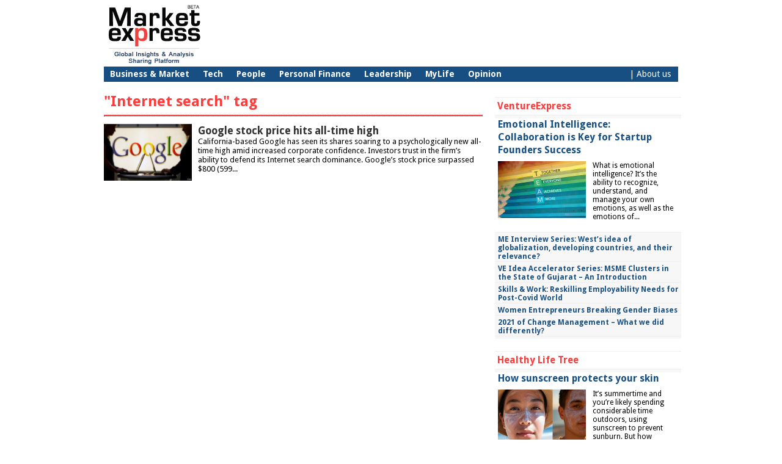

--- FILE ---
content_type: text/html; charset=UTF-8
request_url: http://www.marketexpress.in/tag/internet-search
body_size: 9849
content:
<!DOCTYPE html PUBLIC "-//W3C//DTD XHTML 1.1//EN" "http://www.w3.org/TR/xhtml11/DTD/xhtml11.dtd">
<html xmlns="http://www.w3.org/1999/xhtml" dir="ltr" xml:lang="en-US">
    <head><link rel="stylesheet" type="text/css" href="http://www.marketexpress.in/wp-content/cache/minify/41cd8.css" media="all" />

        <!-- Google tag (gtag.js) -->
<script async src="https://www.googletagmanager.com/gtag/js?id=G-Z8YBD8VJQV"></script>
<script>
  window.dataLayer = window.dataLayer || [];
  function gtag(){dataLayer.push(arguments);}
  gtag('js', new Date());

  gtag('config', 'G-Z8YBD8VJQV');
</script>
<!---google tags--->
        <meta http-equiv="Content-Type" content="text/html; charset=UTF-8" />
        <title>
            Internet search Archives - MarketExpress        </title>
        <link rel="profile" href="http://gmpg.org/xfn/11" />
        <link rel="shortcut icon" href="http://www.marketexpress.in/wp-content/themes/memarketexpress-02july2013/images/jssme_favicon.png" type="image/x-icon" />

<link href='http://fonts.googleapis.com/css?family=Droid+Sans:regular,bold|Droid+Serif:regular,italic,bold,bolditalic' rel='stylesheet' type='text/css' />

		
		
        <link rel="pingback" href="http://www.marketexpress.in/xmlrpc.php" />
        <link rel="alternate" type="text/xml" title="RSS .92" href="http://www.marketexpress.in/feed/rss"/>
        <link rel="alternate" type="application/atom+xml" title="Atom 0.3" href="http://www.marketexpress.in/feed/atom" />
		<!--[if lt IE 8]><link rel="stylesheet" href="http://www.marketexpress.in/wp-content/themes/memarketexpress-02july2013/ie.css" type="text/css" media="all" /><![endif]-->

        
        
        
<!-- This site is optimized with the Yoast SEO plugin v7.2 - https://yoast.com/wordpress/plugins/seo/ -->
<link rel="canonical" href="http://www.marketexpress.in/tag/internet-search" />
<meta property="og:locale" content="en_US" />
<meta property="og:type" content="object" />
<meta property="og:title" content="Internet search Archives - MarketExpress" />
<meta property="og:url" content="http://www.marketexpress.in/tag/internet-search" />
<meta property="og:site_name" content="MarketExpress" />
<meta name="twitter:card" content="summary_large_image" />
<meta name="twitter:title" content="Internet search Archives - MarketExpress" />
<!-- / Yoast SEO plugin. -->

<link rel='dns-prefetch' href='//platform-api.sharethis.com' />
<link rel='dns-prefetch' href='//s.w.org' />
<link rel="alternate" type="application/rss+xml" title="MarketExpress &raquo; Feed" href="http://www.marketexpress.in/feed" />
<link rel="alternate" type="application/rss+xml" title="MarketExpress &raquo; Comments Feed" href="http://www.marketexpress.in/comments/feed" />
<link rel="alternate" type="application/rss+xml" title="MarketExpress &raquo; Internet search Tag Feed" href="http://www.marketexpress.in/tag/internet-search/feed" />
		<script type="text/javascript">
			window._wpemojiSettings = {"baseUrl":"https:\/\/s.w.org\/images\/core\/emoji\/2.3\/72x72\/","ext":".png","svgUrl":"https:\/\/s.w.org\/images\/core\/emoji\/2.3\/svg\/","svgExt":".svg","source":{"concatemoji":"http:\/\/www.marketexpress.in\/wp-includes\/js\/wp-emoji-release.min.js?ver=4.8.25"}};
			!function(t,a,e){var r,i,n,o=a.createElement("canvas"),l=o.getContext&&o.getContext("2d");function c(t){var e=a.createElement("script");e.src=t,e.defer=e.type="text/javascript",a.getElementsByTagName("head")[0].appendChild(e)}for(n=Array("flag","emoji4"),e.supports={everything:!0,everythingExceptFlag:!0},i=0;i<n.length;i++)e.supports[n[i]]=function(t){var e,a=String.fromCharCode;if(!l||!l.fillText)return!1;switch(l.clearRect(0,0,o.width,o.height),l.textBaseline="top",l.font="600 32px Arial",t){case"flag":return(l.fillText(a(55356,56826,55356,56819),0,0),e=o.toDataURL(),l.clearRect(0,0,o.width,o.height),l.fillText(a(55356,56826,8203,55356,56819),0,0),e===o.toDataURL())?!1:(l.clearRect(0,0,o.width,o.height),l.fillText(a(55356,57332,56128,56423,56128,56418,56128,56421,56128,56430,56128,56423,56128,56447),0,0),e=o.toDataURL(),l.clearRect(0,0,o.width,o.height),l.fillText(a(55356,57332,8203,56128,56423,8203,56128,56418,8203,56128,56421,8203,56128,56430,8203,56128,56423,8203,56128,56447),0,0),e!==o.toDataURL());case"emoji4":return l.fillText(a(55358,56794,8205,9794,65039),0,0),e=o.toDataURL(),l.clearRect(0,0,o.width,o.height),l.fillText(a(55358,56794,8203,9794,65039),0,0),e!==o.toDataURL()}return!1}(n[i]),e.supports.everything=e.supports.everything&&e.supports[n[i]],"flag"!==n[i]&&(e.supports.everythingExceptFlag=e.supports.everythingExceptFlag&&e.supports[n[i]]);e.supports.everythingExceptFlag=e.supports.everythingExceptFlag&&!e.supports.flag,e.DOMReady=!1,e.readyCallback=function(){e.DOMReady=!0},e.supports.everything||(r=function(){e.readyCallback()},a.addEventListener?(a.addEventListener("DOMContentLoaded",r,!1),t.addEventListener("load",r,!1)):(t.attachEvent("onload",r),a.attachEvent("onreadystatechange",function(){"complete"===a.readyState&&e.readyCallback()})),(r=e.source||{}).concatemoji?c(r.concatemoji):r.wpemoji&&r.twemoji&&(c(r.twemoji),c(r.wpemoji)))}(window,document,window._wpemojiSettings);
		</script>
		<style type="text/css">
img.wp-smiley,
img.emoji {
	display: inline !important;
	border: none !important;
	box-shadow: none !important;
	height: 1em !important;
	width: 1em !important;
	margin: 0 .07em !important;
	vertical-align: -0.1em !important;
	background: none !important;
	padding: 0 !important;
}
</style>





<script type="text/javascript" src="http://www.marketexpress.in/wp-content/cache/minify/41d27.js"></script>

<script type='text/javascript'>
/* <![CDATA[ */
var obj_lz = {"ifd_pixel":"10","ifd_duration":"400"};
/* ]]> */
</script>
<script type="text/javascript" src="http://www.marketexpress.in/wp-content/cache/minify/0d4b4.js"></script>







<script type='text/javascript' src='//platform-api.sharethis.com/js/sharethis.js#product=ga'></script>
<link rel='https://api.w.org/' href='http://www.marketexpress.in/wp-json/' />
<link rel="EditURI" type="application/rsd+xml" title="RSD" href="http://www.marketexpress.in/xmlrpc.php?rsd" />
<link rel="wlwmanifest" type="application/wlwmanifest+xml" href="http://www.marketexpress.in/wp-includes/wlwmanifest.xml" /> 
<meta name="generator" content="WordPress 4.8.25" />

<script type="text/javascript">//<![CDATA[
  function external_links_in_new_windows_loop() {
    if (!document.links) {
      document.links = document.getElementsByTagName('a');
    }
    var change_link = false;
    var force = 'http://rainmakereconomics.blogspot.in/, http://flyingbubbles.wordpress.com/';
    var ignore = '';

    for (var t=0; t<document.links.length; t++) {
      var all_links = document.links[t];
      change_link = false;
      
      if(document.links[t].hasAttribute('onClick') == false) {
        // forced if the address starts with http (or also https), but does not link to the current domain
        if(all_links.href.search(/^http/) != -1 && all_links.href.search('www.marketexpress.in') == -1 && all_links.href.search(/^#/) == -1) {
          // console.log('Changed ' + all_links.href);
          change_link = true;
        }
          
        if(force != '' && all_links.href.search(force) != -1) {
          // forced
          // console.log('force ' + all_links.href);
          change_link = true;
        }
        
        if(ignore != '' && all_links.href.search(ignore) != -1) {
          // console.log('ignore ' + all_links.href);
          // ignored
          change_link = false;
        }

        if(change_link == true) {
          // console.log('Changed ' + all_links.href);
          document.links[t].setAttribute('onClick', 'javascript:window.open(\'' + all_links.href.replace(/'/g, '') + '\', \'_blank\', \'noopener\'); return false;');
          document.links[t].removeAttribute('target');
        }
      }
    }
  }
  
  // Load
  function external_links_in_new_windows_load(func)
  {  
    var oldonload = window.onload;
    if (typeof window.onload != 'function'){
      window.onload = func;
    } else {
      window.onload = function(){
        oldonload();
        func();
      }
    }
  }

  external_links_in_new_windows_load(external_links_in_new_windows_loop);
  //]]></script>



	</head>
	<body class="archive tag tag-internet-search tag-1159">
        <div class="wrapper">
            <div class="header">
                <!--div class="header-meta">

                    
                    <!--div class="header-searchform">
                        <!--form method="get" action="">
                            <!--fieldset>
                                <!--input type="text" id="s" name="s" onfocus="if(this.value=='') this.value='';" onblur="if(this.value=='') this.value='';" value="" /--->
                                <!--button type="submit"></button!-->
                            </fieldset!-->
                        </form-->
                    </div-->
                </div-->
                <div class="header-middle clear">
                    <div class="logo-header ">
                        <a href="http://www.marketexpress.in">
                        <img  src='http://www.marketexpress.in/wp-content/plugins/me-advanced-lazy-load/shade.gif' ImageHolder="http://www.marketexpress.in/wp-content/uploads/2014/08/marketexpress-global-sharing-platform-ver04.png" width="163" height="104" alt="MarketExpress"/>                        </a>
                    </div>
                    <div class="header-adplace">
                                            </div>
                </div>

                <div id="navigation" class="menu-navigation clear"><ul id="menu-navigation" class="menu"><li id="menu-item-13359" class="menu-item menu-item-type-taxonomy menu-item-object-category menu-item-13359"><a href="http://www.marketexpress.in/channels/business-market">Business &amp; Market</a></li>
<li id="menu-item-799" class="menu-item menu-item-type-taxonomy menu-item-object-category menu-item-799"><a href="http://www.marketexpress.in/channels/technology">Tech</a></li>
<li id="menu-item-15852" class="menu-item menu-item-type-taxonomy menu-item-object-category menu-item-15852"><a href="http://www.marketexpress.in/channels/people">People</a></li>
<li id="menu-item-1777" class="menu-item menu-item-type-taxonomy menu-item-object-category menu-item-1777"><a href="http://www.marketexpress.in/channels/personal-finance">Personal Finance</a></li>
<li id="menu-item-30018" class="menu-item menu-item-type-taxonomy menu-item-object-category menu-item-30018"><a href="http://www.marketexpress.in/channels/people/leadership">Leadership</a></li>
<li id="menu-item-2752" class="menu-item menu-item-type-taxonomy menu-item-object-category menu-item-2752"><a href="http://www.marketexpress.in/channels/people/my-life">MyLife</a></li>
<li id="menu-item-798" class="menu-item menu-item-type-taxonomy menu-item-object-category menu-item-798"><a href="http://www.marketexpress.in/channels/opinion-analysis">Opinion</a></li>
<li id="menu-item-21532" class="about-us-nav menu-item menu-item-type-post_type menu-item-object-page menu-item-21532"><a title="About MarketExpress Team" href="http://www.marketexpress.in/about-marketexpress-in">|  About us</a></li>
</ul></div>
            </div>
            <div class="middle clear">

                
<div id="content">
    <div class="archive">
        
                <div class="title">&quot;Internet search&quot; tag<a href="javascript: void(0);" id="mode" class=""></a></div>
        
        
        


    <div class="loop">

        <!--div id="loop" class=" clear"--->



        <!--div id="loop" class=" clear"-->
  <div id="loop" class="list clear">
        
                <div id="post-5848" class="clear post-5848 post type-post status-publish format-standard has-post-thumbnail hentry category-business-market category-deutsche-welle category-news category-opinion-analysis category-world tag-android-os tag-ceo-larry-page tag-economic-crisis tag-google tag-internet-search tag-markets tag-sergey-brin tag-smartphones tag-stock-price tag-stock-rally tag-wall-street-journal">

                    <a href="http://www.marketexpress.in/2013/02/google-stock-price-hits-all-time-high.html" class="post-thumb"><img width="149" height="84"  src='http://www.marketexpress.in/wp-content/plugins/me-advanced-lazy-load/shade.gif' ImageHolder="http://www.marketexpress.in/wp-content/uploads/2013/02/Google-stock-price-marketexpress.png" class="attachment-general size-general wp-post-image" alt="" /></a>

                    <div class="post-meta"></div>

                    <h2><a href="http://www.marketexpress.in/2013/02/google-stock-price-hits-all-time-high.html" rel="bookmark">Google stock price hits all-time high</a></h2>

                    <p><p><div class="at-above-post-arch-page addthis_tool" data-url="http://www.marketexpress.in/2013/02/google-stock-price-hits-all-time-high.html"></div>California-based Google has seen its shares soaring to a psychologically new all-time high amid increased corporate confidence. Investors trust in the firm&#8217;s ability to defend its Internet search dominance. Google&#8217;s stock price surpassed $800 (599...<!-- AddThis Advanced Settings above via filter on get_the_excerpt --><!-- AddThis Advanced Settings below via filter on get_the_excerpt --><!-- AddThis Advanced Settings generic via filter on get_the_excerpt --><!-- AddThis Share Buttons above via filter on get_the_excerpt --><!-- AddThis Share Buttons below via filter on get_the_excerpt --><div class="at-below-post-arch-page addthis_tool" data-url="http://www.marketexpress.in/2013/02/google-stock-price-hits-all-time-high.html"></div><!-- AddThis Share Buttons generic via filter on get_the_excerpt --></p></p>

                </div>

        
            <div class="grid-line"></div>

        </div><!-- #loop -->
    </div><!-- .loop -->





        
    </div> <!-- .archive -->
</div> <!-- #content -->

<div id="sidebar">
    <div id="mebullet310_block-11" class="mebullet310_block widget">
            <div class="category-bullet-310">
                <div class="block-title-bullet-310"><a href="http://www.marketexpress.in/channels/ventureexpress">VentureExpress</a></div>
                <div class="category-bullet-310-inn clear">
                                            <div class="category-bullet-310-item">
                        <div class="block-title-first-bullet-310">
                                                        <h2><a href="http://www.marketexpress.in/2025/01/emotional-intelligence-collaboration-is-key-for-startup-founders-success.html">Emotional Intelligence: Collaboration is Key for Startup Founders Success</a></h2>

                            </div>
                            <div class="category-bullet-310-item-photo">
                                <a href="http://www.marketexpress.in/2025/01/emotional-intelligence-collaboration-is-key-for-startup-founders-success.html"><img width="144" height="93"  src='http://www.marketexpress.in/wp-content/plugins/me-advanced-lazy-load/shade.gif' ImageHolder="http://www.marketexpress.in/wp-content/uploads/2016/12/skill-entrepreneurs-startups-team-marketexpress-in-144x93.jpg" class="attachment-mini size-mini wp-post-image" alt="Emotional Intelligence: Collaboration is Key for Startup Founders Success" title="Emotional Intelligence: Collaboration is Key for Startup Founders Success" /></a>
                            </div>
                            <div class="category-bullet-310-item-photo-title">
                                                         <p><div class="at-above-post-cat-page addthis_tool" data-url="http://www.marketexpress.in/2025/01/emotional-intelligence-collaboration-is-key-for-startup-founders-success.html"></div>What is emotional intelligence? It&#8217;s the ability to recognize, understand, and manage your own emotions, as well as the emotions of...<!-- AddThis Advanced Settings above via filter on get_the_excerpt --><!-- AddThis Advanced Settings below via filter on get_the_excerpt --><!-- AddThis Advanced Settings generic via filter on get_the_excerpt --><!-- AddThis Share Buttons above via filter on get_the_excerpt --><!-- AddThis Share Buttons below via filter on get_the_excerpt --><div class="at-below-post-cat-page addthis_tool" data-url="http://www.marketexpress.in/2025/01/emotional-intelligence-collaboration-is-key-for-startup-founders-success.html"></div><!-- AddThis Share Buttons generic via filter on get_the_excerpt --></p>
                            </div>
                            <div class="category-bullet-310-item-meta"></div>
                            <!--h2><a href=""></a></h2-->
                                                    </div>
                                        <div class="category-bullet-310-list">
                        <ul>
                                                        <li>
                                <p class="category-bullet-310-list-meta"></p>
                                <p class="category-bullet-310-list-title"><a href="http://www.marketexpress.in/2023/10/wests-idea-of-globalization-developing-countries-and-their-relevance.html">ME Interview Series: West&#8217;s idea of globalization, developing countries, and their relevance?</a></p>
                            </li>
                                                        <li>
                                <p class="category-bullet-310-list-meta"></p>
                                <p class="category-bullet-310-list-title"><a href="http://www.marketexpress.in/2023/08/ve-idea-accelerator-series-msme-clusters-in-the-state-of-gujarat.html">VE Idea Accelerator Series: MSME Clusters in the State of Gujarat – An Introduction</a></p>
                            </li>
                                                        <li>
                                <p class="category-bullet-310-list-meta"></p>
                                <p class="category-bullet-310-list-title"><a href="http://www.marketexpress.in/2022/05/skills-work-reskilling-employability-needs-for-post-covid-world.html">Skills &#038; Work: Reskilling Employability Needs for Post-Covid World</a></p>
                            </li>
                                                        <li>
                                <p class="category-bullet-310-list-meta"></p>
                                <p class="category-bullet-310-list-title"><a href="http://www.marketexpress.in/2022/04/women-entrepreneurs-breaking-gender-biases.html">Women Entrepreneurs Breaking Gender Biases</a></p>
                            </li>
                                                        <li>
                                <p class="category-bullet-310-list-meta"></p>
                                <p class="category-bullet-310-list-title"><a href="http://www.marketexpress.in/2022/04/2021-of-change-management-what-we-did-differently.html">2021 of Change Management – What we did differently?</a></p>
                            </li>
                                                    </ul>
                    </div>
                </div>
            </div>
          

        </div><div id="mebullet310_block-9" class="mebullet310_block widget">
            <div class="category-bullet-310">
                <div class="block-title-bullet-310"><a href="http://www.marketexpress.in/channels/healthy-life-tree">Healthy Life Tree</a></div>
                <div class="category-bullet-310-inn clear">
                                            <div class="category-bullet-310-item">
                        <div class="block-title-first-bullet-310">
                                                        <h2><a href="http://www.marketexpress.in/2025/08/how-sunscreen-protects-your-skin.html">How sunscreen protects your skin</a></h2>

                            </div>
                            <div class="category-bullet-310-item-photo">
                                <a href="http://www.marketexpress.in/2025/08/how-sunscreen-protects-your-skin.html"><img width="1" height="1"  src='http://www.marketexpress.in/wp-content/plugins/me-advanced-lazy-load/shade.gif' ImageHolder="http://www.marketexpress.in/wp-content/uploads/2025/08/sunscreen-skin-marketexpress-in.jpg" class="attachment-mini size-mini wp-post-image" alt="How sunscreen protects your skin" title="How sunscreen protects your skin" /></a>
                            </div>
                            <div class="category-bullet-310-item-photo-title">
                                                         <p><div class="at-above-post-cat-page addthis_tool" data-url="http://www.marketexpress.in/2025/08/how-sunscreen-protects-your-skin.html"></div>It&#8217;s summertime and you&#8217;re likely spending considerable time outdoors, using sunscreen to prevent sunburn. But how exactly do these products protect...<!-- AddThis Advanced Settings above via filter on get_the_excerpt --><!-- AddThis Advanced Settings below via filter on get_the_excerpt --><!-- AddThis Advanced Settings generic via filter on get_the_excerpt --><!-- AddThis Share Buttons above via filter on get_the_excerpt --><!-- AddThis Share Buttons below via filter on get_the_excerpt --><div class="at-below-post-cat-page addthis_tool" data-url="http://www.marketexpress.in/2025/08/how-sunscreen-protects-your-skin.html"></div><!-- AddThis Share Buttons generic via filter on get_the_excerpt --></p>
                            </div>
                            <div class="category-bullet-310-item-meta"></div>
                            <!--h2><a href=""></a></h2-->
                                                    </div>
                                        <div class="category-bullet-310-list">
                        <ul>
                                                        <li>
                                <p class="category-bullet-310-list-meta"></p>
                                <p class="category-bullet-310-list-title"><a href="http://www.marketexpress.in/2022/12/health-prime-rider-heres-why-you-must-get-a-rider-that-covers-your-doctor-consultation-fee.html">Health Prime Rider: Here&#8217;s Why You Must Get a Rider that Covers Your Doctor Consultation Fee</a></p>
                            </li>
                                                    </ul>
                    </div>
                </div>
            </div>
          

        </div><div id="mebullet310_block-7" class="mebullet310_block widget">
            <div class="category-bullet-310">
                <div class="block-title-bullet-310"><a href="http://www.marketexpress.in/channels/people/my-life">MyLife</a></div>
                <div class="category-bullet-310-inn clear">
                                            <div class="category-bullet-310-item">
                        <div class="block-title-first-bullet-310">
                                                        <h2><a href="http://www.marketexpress.in/2025/08/pewabic-pottery-still-handcrafted-in-detroit.html">Pewabic Pottery: Still handcrafted in Detroit</a></h2>

                            </div>
                            <div class="category-bullet-310-item-photo">
                                <a href="http://www.marketexpress.in/2025/08/pewabic-pottery-still-handcrafted-in-detroit.html"><img width="1" height="1"  src='http://www.marketexpress.in/wp-content/plugins/me-advanced-lazy-load/shade.gif' ImageHolder="http://www.marketexpress.in/wp-content/uploads/2025/08/pewabic-pottery-detroit-marketexpress-in.jpg" class="attachment-mini size-mini wp-post-image" alt="Pewabic Pottery: Still handcrafted in Detroit" title="Pewabic Pottery: Still handcrafted in Detroit" /></a>
                            </div>
                            <div class="category-bullet-310-item-photo-title">
                                                         <p><div class="at-above-post-cat-page addthis_tool" data-url="http://www.marketexpress.in/2025/08/pewabic-pottery-still-handcrafted-in-detroit.html"></div>For over 120 years, Pewabic Pottery &#8211; a tiny pottery manufacture in Detroit has been turning clay into durable handicraft, proving...<!-- AddThis Advanced Settings above via filter on get_the_excerpt --><!-- AddThis Advanced Settings below via filter on get_the_excerpt --><!-- AddThis Advanced Settings generic via filter on get_the_excerpt --><!-- AddThis Share Buttons above via filter on get_the_excerpt --><!-- AddThis Share Buttons below via filter on get_the_excerpt --><div class="at-below-post-cat-page addthis_tool" data-url="http://www.marketexpress.in/2025/08/pewabic-pottery-still-handcrafted-in-detroit.html"></div><!-- AddThis Share Buttons generic via filter on get_the_excerpt --></p>
                            </div>
                            <div class="category-bullet-310-item-meta"></div>
                            <!--h2><a href=""></a></h2-->
                                                    </div>
                                        <div class="category-bullet-310-list">
                        <ul>
                                                        <li>
                                <p class="category-bullet-310-list-meta"></p>
                                <p class="category-bullet-310-list-title"><a href="http://www.marketexpress.in/2023/07/women-mobility-shakti-scheme-opportunities-and-challenges.html">Women, Mobility &#038; Shakti Scheme –Opportunities And Challenges</a></p>
                            </li>
                                                        <li>
                                <p class="category-bullet-310-list-meta"></p>
                                <p class="category-bullet-310-list-title"><a href="http://www.marketexpress.in/2023/01/short-stories-japan-rising-sun-wow-its-a-dream-that-came-true.html">Short Stories: Japan &#038; Rising Sun -&#8216;Wow&#8217;! It&#8217;s a dream that came true</a></p>
                            </li>
                                                        <li>
                                <p class="category-bullet-310-list-meta"></p>
                                <p class="category-bullet-310-list-title"><a href="http://www.marketexpress.in/2022/09/eduexpress-in-design-thinking-kids-how-to-create-a-nurturing-environment.html">Eduexpress.in | Design thinking, kids &#038; how to create a nurturing environment?</a></p>
                            </li>
                                                    </ul>
                    </div>
                </div>
            </div>
          

        </div><div id="mebullet310_block-8" class="mebullet310_block widget">
            <div class="category-bullet-310">
                <div class="block-title-bullet-310"><a href="http://www.marketexpress.in/channels/edu-express">EduExpress</a></div>
                <div class="category-bullet-310-inn clear">
                                            <div class="category-bullet-310-item">
                        <div class="block-title-first-bullet-310">
                                                        <h2><a href="http://www.marketexpress.in/2025/08/smarter-decisions-faster-the-future-of-real-time-data-analytics.html">Smarter Decisions, Faster: The Future of Real-Time Data Analytics</a></h2>

                            </div>
                            <div class="category-bullet-310-item-photo">
                                <a href="http://www.marketexpress.in/2025/08/smarter-decisions-faster-the-future-of-real-time-data-analytics.html"><img width="1" height="1"  src='http://www.marketexpress.in/wp-content/plugins/me-advanced-lazy-load/shade.gif' ImageHolder="http://www.marketexpress.in/wp-content/uploads/2025/08/data-analytics-marketexpress-in.jpg" class="attachment-mini size-mini wp-post-image" alt="Smarter Decisions, Faster: The Future of Real-Time Data Analytics" title="Smarter Decisions, Faster: The Future of Real-Time Data Analytics" /></a>
                            </div>
                            <div class="category-bullet-310-item-photo-title">
                                                         <p><div class="at-above-post-cat-page addthis_tool" data-url="http://www.marketexpress.in/2025/08/smarter-decisions-faster-the-future-of-real-time-data-analytics.html"></div>In 2025, the pace of decision-making in business has changed dramatically. Organizations that seize the advantages of real-time data analytics are...<!-- AddThis Advanced Settings above via filter on get_the_excerpt --><!-- AddThis Advanced Settings below via filter on get_the_excerpt --><!-- AddThis Advanced Settings generic via filter on get_the_excerpt --><!-- AddThis Share Buttons above via filter on get_the_excerpt --><!-- AddThis Share Buttons below via filter on get_the_excerpt --><div class="at-below-post-cat-page addthis_tool" data-url="http://www.marketexpress.in/2025/08/smarter-decisions-faster-the-future-of-real-time-data-analytics.html"></div><!-- AddThis Share Buttons generic via filter on get_the_excerpt --></p>
                            </div>
                            <div class="category-bullet-310-item-meta"></div>
                            <!--h2><a href=""></a></h2-->
                                                    </div>
                                        <div class="category-bullet-310-list">
                        <ul>
                                                        <li>
                                <p class="category-bullet-310-list-meta"></p>
                                <p class="category-bullet-310-list-title"><a href="http://www.marketexpress.in/2025/03/international-students-bring-billions-to-germany.html">International students &#8216;bring billions to Germany&#8217;</a></p>
                            </li>
                                                        <li>
                                <p class="category-bullet-310-list-meta"></p>
                                <p class="category-bullet-310-list-title"><a href="http://www.marketexpress.in/2024/06/beginners-guide-to-understanding-share-market-terminology.html">Beginner’s Guide to Understanding Share Market Terminology</a></p>
                            </li>
                                                    </ul>
                    </div>
                </div>
            </div>
          

        </div><div id="me4me_popular_posts-2" class="jssme_popular_posts widget"><h3 class="widget-title">Trending</h3><ul>
            <li class="hentry-thumb clear">
                <span class="hentry-thumb-image"><a href="http://www.marketexpress.in/2026/01/indias-fiscal-stress-2026-decoding-nominal-gdp-tax-trends.html"><img  src='http://www.marketexpress.in/wp-content/plugins/me-advanced-lazy-load/shade.gif' ImageHolder="http://www.marketexpress.in/wp-content/uploads/2026/01/tax-india-nominal-gdp-marketexpress-in.jpg" class="attachment-micro size-micro wp-post-image" alt="India’s Fiscal Stress 2026: Decoding Nominal GDP &#038; Tax Trends" title="India’s Fiscal Stress 2026: Decoding Nominal GDP &#038; Tax Trends" /></a></span>
                <span class="hentry-thumb-meta offset"></span>
                <span class="hentry-thumb-title offset"><a href="http://www.marketexpress.in/2026/01/indias-fiscal-stress-2026-decoding-nominal-gdp-tax-trends.html">India’s Fiscal Stress 2026: Decoding Nominal GDP &#038; Tax Trends</a></span>
             </li>

        
            <li class="hentry-thumb clear">
                <span class="hentry-thumb-image"><a href="http://www.marketexpress.in/2026/01/tiktok-establishes-joint-venture-to-avoid-us-ban.html"><img  src='http://www.marketexpress.in/wp-content/plugins/me-advanced-lazy-load/shade.gif' ImageHolder="http://www.marketexpress.in/wp-content/uploads/2024/12/tiktok-marketexpress-in.jpg" class="attachment-micro size-micro wp-post-image" alt="TikTok establishes joint venture to avoid US ban" title="TikTok establishes joint venture to avoid US ban" /></a></span>
                <span class="hentry-thumb-meta offset"></span>
                <span class="hentry-thumb-title offset"><a href="http://www.marketexpress.in/2026/01/tiktok-establishes-joint-venture-to-avoid-us-ban.html">TikTok establishes joint venture to avoid US ban</a></span>
             </li>

        </ul></div><div id="dw_block-2" class="dw_block widget">
            <div class="dw-latest clear">
                <div class="dw-slider"> <!-- dwde --->
                    <div class="block-title2"><a href="http://www.marketexpress.in/people/work-happiness" target="_self"><img   src='http://www.marketexpress.in/wp-content/plugins/me-advanced-lazy-load/shade.gif' ImageHolder="http://www.marketexpress.in/wp-content/themes/memarketexpress-02july2013/images/cartoon-work-life-happiness.jpg" /></a><a href="javascript:void(0);" class="prev"><a href="javascript:void(0);" class="next"></a></div>
                    <div class="dw-slider-inn">
                        <ul>
                                                        <li>
                                <div class="dw-slider-item">
                                    <div class="dw-slider-photo">
                                        <a href="http://www.marketexpress.in/2023/10/information-is-key-but-not-equal-to-expertise-possessed-or-the-ability-to-do-things-in-a-professional-way.html"><img width="290" height="225"  src='http://www.marketexpress.in/wp-content/plugins/me-advanced-lazy-load/shade.gif' ImageHolder="http://www.marketexpress.in/wp-content/uploads/2023/10/information-expertise-experience-marketexpress-in-290x225.jpg" class="attachment-slide-home size-slide-home wp-post-image" alt="Information is key but not equal to expertise possessed or the ability to do things in a professional way" title="Information is key but not equal to expertise possessed or the ability to do things in a professional way" /></a>
                                    </div>
                                    <div class="dw-slider-item-meta"></div>
                                    <h2><a href="http://www.marketexpress.in/2023/10/information-is-key-but-not-equal-to-expertise-possessed-or-the-ability-to-do-things-in-a-professional-way.html">Information is key but not equal to expertise possessed or the ability to do things in a professional way</a></h2>
                                                                    </div>
                            </li>
                                                        <li>
                                <div class="dw-slider-item">
                                    <div class="dw-slider-photo">
                                        <a href="http://www.marketexpress.in/2016/12/co-founders-required-equity-with-no-monthly-pay.html"><img width="290" height="225"  src='http://www.marketexpress.in/wp-content/plugins/me-advanced-lazy-load/shade.gif' ImageHolder="http://www.marketexpress.in/wp-content/uploads/2016/12/co-founders-equity-no-monthly-pay-marketexpress-in-290x225.jpg" class="attachment-slide-home size-slide-home wp-post-image" alt="Co-founders ( required ), Equity with no Monthly Pay&#8230;" title="Co-founders ( required ), Equity with no Monthly Pay&#8230;" /></a>
                                    </div>
                                    <div class="dw-slider-item-meta"></div>
                                    <h2><a href="http://www.marketexpress.in/2016/12/co-founders-required-equity-with-no-monthly-pay.html">Co-founders ( required ), Equity with no Monthly Pay&#8230;</a></h2>
                                                                    </div>
                            </li>
                                                        <li>
                                <div class="dw-slider-item">
                                    <div class="dw-slider-photo">
                                        <a href="http://www.marketexpress.in/2016/05/startup-idea-cofounder-pay-package.html"><img width="290" height="225"  src='http://www.marketexpress.in/wp-content/plugins/me-advanced-lazy-load/shade.gif' ImageHolder="http://www.marketexpress.in/wp-content/uploads/2016/05/marketexpress-in-startup-musing-multimillion-dollar-idea-290x225.jpg" class="attachment-slide-home size-slide-home wp-post-image" alt="Multimillion dollar idea &#038; cofounder pay package" title="Multimillion dollar idea &#038; cofounder pay package" /></a>
                                    </div>
                                    <div class="dw-slider-item-meta"></div>
                                    <h2><a href="http://www.marketexpress.in/2016/05/startup-idea-cofounder-pay-package.html">Multimillion dollar idea &#038; cofounder pay package</a></h2>
                                                                    </div>
                            </li>
                                                    </ul>
                    </div>
                </div>
                <script type="text/javascript">
                    jQuery(document).ready(function() {
                        jQuery('.dw-slider-inn').jCarouselLite({
                            btnNext: ".dw-slider .next", btnPrev: ".dw-slider .prev", visible: 1, scroll: 1 , auto: 7000                        });
                    });
                </script>
                <!-------i am changing----->
                <!--div class="latest-news">
                    <!--div class="block-title"></div-->
                    <!--ul>
                                            <li>
                                                    <p class="latest-news-meta">
							</p>
                            <p 
                            class="
                                                        ">
                            <a href=""></a>
                            </p>
                                                        <p class="latest-news-title-sub"></p>
                                                                                </li>
                                        </ul>
                </div-->
            </div>

        </div></div><!-- #sidebar -->

            </div> <!-- .middle -->

            <div class="bottom-widgetarea">

                <div class="bottom-widgetarea-inn clear">

                    
                    
                </div>

            </div>

            <div class="footer clear">
             <div class="footer-topmenu">
                     <div class="footer-topmenu-leftpart">
                   <a href="http://www.marketexpress.in"> <img  src='http://www.marketexpress.in/wp-content/plugins/me-advanced-lazy-load/shade.gif' ImageHolder="http://www.marketexpress.in/wp-content/themes/memarketexpress-02july2013/images/marketexpress-footer-logo.png" /></a>
                    </div>
                     <div class="footer-topmenu-middlepart">
                                <div class="menu-footer clear"><ul id="menu-navigation-footer" class="menu"><li id="menu-item-7035" class="menu-item menu-item-type-taxonomy menu-item-object-category menu-item-7035"><a href="http://www.marketexpress.in/channels/business-market">Business &amp; Market</a></li>
<li id="menu-item-7037" class="menu-item menu-item-type-taxonomy menu-item-object-category menu-item-7037"><a href="http://www.marketexpress.in/channels/technology">Tech</a></li>
<li id="menu-item-7038" class="menu-item menu-item-type-taxonomy menu-item-object-category menu-item-7038"><a href="http://www.marketexpress.in/channels/personal-finance">Personal Finance</a></li>
<li id="menu-item-7039" class="menu-item menu-item-type-taxonomy menu-item-object-category menu-item-7039"><a href="http://www.marketexpress.in/channels/opinion-analysis">Opinion</a></li>
</ul></div>                    
                    </div>
                     <div class="footer-topmenu-rightpart">
                     &nbsp;
                     </div>
                     </div>
 
                    
                <div id="fullpart">
                
                                <div class="connectus-linkset">     
                                 	<div class="head">
                                    More ways to connect with us..
                                    </div>
                      				<div class="content"  >  
										<ul id="menu-footer-left-connectus-linkset" class="footer-connectus-linkset"><li id="menu-item-7028" class="menu-item menu-item-type-custom menu-item-object-custom menu-item-home menu-item-7028"><a href="http://www.marketexpress.in">Mobile &#038; Apps</a></li>
<li id="menu-item-7029" class="icon-ft-linkedin menu-item menu-item-type-custom menu-item-object-custom menu-item-7029"><a href="http://linkedin.com/company/marketexpress">LinkedIn</a></li>
<li id="menu-item-7030" class="icon-ft-facebook menu-item menu-item-type-custom menu-item-object-custom menu-item-7030"><a href="http://facebook.com/marketexpress.in">Facebook</a></li>
<li id="menu-item-7031" class="icon-ft-google menu-item menu-item-type-custom menu-item-object-custom menu-item-7031"><a href="https://plus.google.com/+marketexpressin/">Google+</a></li>
<li id="menu-item-7032" class="icon-ft-twitter menu-item menu-item-type-custom menu-item-object-custom menu-item-7032"><a href="http://twitter.com/marketexpressin">Twitter</a></li>
</ul>      
                                    </div>
									</div>
                                 <div class="channel-linkset">     
                                 	<div class="head">Channels[+]</div>
                      				<div class="content"  >  
            <ul id="menu-footer-left-linkset" class="footer-linkset"><li id="menu-item-15854" class="menu-item menu-item-type-taxonomy menu-item-object-category menu-item-15854"><a href="http://www.marketexpress.in/channels/business-market">Business &amp; Market</a></li>
<li id="menu-item-15855" class="menu-item menu-item-type-taxonomy menu-item-object-category menu-item-15855"><a href="http://www.marketexpress.in/channels/technology">Tech</a></li>
<li id="menu-item-15856" class="menu-item menu-item-type-taxonomy menu-item-object-category menu-item-15856"><a href="http://www.marketexpress.in/channels/people">People</a></li>
<li id="menu-item-7043" class="menu-item menu-item-type-taxonomy menu-item-object-category menu-item-7043"><a href="http://www.marketexpress.in/channels/small-biz">Small Biz</a></li>
<li id="menu-item-7040" class="menu-item menu-item-type-taxonomy menu-item-object-category menu-item-7040"><a href="http://www.marketexpress.in/channels/world/deutsche-welle">World</a></li>
<li id="menu-item-7041" class="menu-item menu-item-type-taxonomy menu-item-object-category menu-item-7041"><a href="http://www.marketexpress.in/channels/people/my-life">MyLife</a></li>
</ul>									  </div>
									  </div>                       
								 <div class="aboutus-linkset">     
                                 	<div class="head">About MarketExpress</div>
                      				<div class="content" >  
            <ul id="menu-footer-right-linkset" class="footer-linkset"><li id="menu-item-1018" class="menu-item menu-item-type-post_type menu-item-object-page menu-item-has-children menu-item-1018"><a href="http://www.marketexpress.in/about-marketexpress-in">About MarketExpress</a></li>
<li id="menu-item-1026" class="menu-item menu-item-type-custom menu-item-object-custom menu-item-1026"><a href="http://www.marketexpress.in/about-market-express-in/">Advertise with us</a></li>
<li id="menu-item-1547" class="menu-item menu-item-type-post_type menu-item-object-page menu-item-1547"><a href="http://www.marketexpress.in/terms-and-conditions">Terms and Conditions</a></li>
<li id="menu-item-1360" class="menu-item menu-item-type-post_type menu-item-object-page menu-item-1360"><a href="http://www.marketexpress.in/marketexpress-sitemap">MarketExpress Sitemap</a></li>
</ul>             </div>
								</div>
								<div class="partners-linkset">    
                                 <div class="head">Partners </div>
                      				<div class="content"  >  
 <ul id="menu-footer-left-partners-linkset" class="footer-partners-linkset"><li id="menu-item-7033" class="icon-pt-deutschewelle menu-item menu-item-type-custom menu-item-object-custom menu-item-7033"><a href="http://www.dw.de/">Deutsche Welle</a></li>
<li id="menu-item-7422" class="icon-pt-capitalcube menu-item menu-item-type-custom menu-item-object-custom menu-item-has-children menu-item-7422"><a href="http://capitalcube.com">Capital Cube</a></li>
</ul>                 </div>
                                 </div>
</div>
                 
                

<div id="authors-a-box">
<div class="inside">
  <div class="authtext">
<h2> MarketExpress Media & Education</h2>
Founded in 2011 by IIT-ians, VJTI-ians and Finance Professionals &shy; MarketExpress is an online financial, business news, insights and research portal. MarketExpress platform brings together some of the industry's top experts on finance, business, education with a common goal - to provide quality information, insights & analysis. </div>
</div>
                       </div> 
               

            <div class="copyrights">

                <p><a href="http://www.marketexpress.in">MarketExpress</a> &copy; 2026 All Rights Reserved</p>

                
            </div>

            <div class="credits">

                

     <p>Powered by <a href="http://jsimplesolutions.com">J Simple Solutions</a><br/><span style="color:#CCCCCC">Made in Mumbai</span></p>

            </div>

            <div class="clear"></div>

        </div> <!-- .wrapper -->


        <script type='text/javascript'>
var colomatduration = 'fast';
var colomatslideEffect = 'slideFade';
</script><script>
    jQuery(document).ready(function () {
		jQuery.post('http://www.marketexpress.in?ga_action=googleanalytics_get_script', {action: 'googleanalytics_get_script'}, function(response) {
			var F = new Function ( response );
			return( F() );
		});
    });
</script><script data-cfasync="false" type="text/javascript">if (window.addthis_product === undefined) { window.addthis_product = "wpp"; } if (window.wp_product_version === undefined) { window.wp_product_version = "wpp-6.1.8"; } if (window.wp_blog_version === undefined) { window.wp_blog_version = "4.8.25"; } if (window.addthis_share === undefined) { window.addthis_share = {"url_transforms":{"shorten":{"twitter":"bitly"}},"shorteners":{"bitly":{}}}; } if (window.addthis_config === undefined) { window.addthis_config = {"data_track_clickback":true,"ui_atversion":"300"}; } if (window.addthis_plugin_info === undefined) { window.addthis_plugin_info = {"info_status":"enabled","cms_name":"WordPress","plugin_name":"Share Buttons by AddThis","plugin_version":"6.1.8","plugin_mode":"AddThis","anonymous_profile_id":"wp-79f96bdc3939ab78b58b85808f54c5e7","page_info":{"template":"archives","post_type":""},"sharing_enabled_on_post_via_metabox":false}; } 
                    (function() {
                      var first_load_interval_id = setInterval(function () {
                        if (typeof window.addthis !== 'undefined') {
                          window.clearInterval(first_load_interval_id);
                          if (typeof window.addthis_layers !== 'undefined' && Object.getOwnPropertyNames(window.addthis_layers).length > 0) {
                            window.addthis.layers(window.addthis_layers);
                          }
                          if (Array.isArray(window.addthis_layers_tools)) {
                            for (i = 0; i < window.addthis_layers_tools.length; i++) {
                              window.addthis.layers(window.addthis_layers_tools[i]);
                            }
                          }
                        }
                     },1000)
                    }());
                </script> <script data-cfasync="false" type="text/javascript" src="https://s7.addthis.com/js/300/addthis_widget.js#pubid=ra-5c0eb4bb863e4b37"></script><script type='text/javascript'>
/* <![CDATA[ */
var countVars = {"disqusShortname":"marketexpress"};
/* ]]> */
</script>


<script type="text/javascript" src="http://www.marketexpress.in/wp-content/cache/minify/65500.js"></script>




        <script type="text/javascript">

 var _gaq = _gaq || [];
 _gaq.push(['_setAccount', 'UA-29867391-1']);
 _gaq.push(['_trackPageview']);

 (function() {
   var ga = document.createElement('script'); ga.type =
'text/javascript'; ga.async = true;
   ga.src = ('https:' == document.location.protocol ? 'https://ssl' :
'http://www') + '.google-analytics.com/ga.js';
   var s = document.getElementsByTagName('script')[0];
s.parentNode.insertBefore(ga, s);
 })();

</script>


	</body>

</html>


<!--
Performance optimized by W3 Total Cache. Learn more: https://www.w3-edge.com/products/

Object Caching 4600/827 objects using disk
Page Caching using disk: enhanced 
Minified using disk

Served from: www.marketexpress.in @ 2026-02-01 04:34:54 by W3 Total Cache
-->

--- FILE ---
content_type: text/css
request_url: http://www.marketexpress.in/wp-content/cache/minify/41cd8.css
body_size: 19967
content:
html,body,div,span,applet,object,iframe,h1,h2,h3,h4,h5,h6,p,blockquote,pre,a,abbr,acronym,address,big,cite,code,del,dfn,em,font,img,ins,kbd,q,s,samp,small,strike,strong,sub,sup,tt,var,b,u,i,center,dl,dt,dd,ol,ul,li,fieldset,form,label,legend,table,caption,tbody,tfoot,thead,tr,th,td{margin:0;padding:0;border:0;outline:0;font-size:100%;vertical-align:baseline;background:transparent}body{line-height:1;text-align:left}ol,ul{list-style:none}blockquote,q{quotes:none}blockquote:before,blockquote:after,q:before,q:after{content:'';content:none}:focus{outline:0}ins{text-decoration:none}del{text-decoration:line-through}table{border-collapse:collapse;border-spacing:0}body{font:62.5% Open Sans Condensed, Droid Sans,Arial,Helvetica,sans-serif;background-color:#f9f9f9;background-color:#fff}.clear:after{content:".";display:block;height:0;clear:both;visibility:hidden}a,a:hover{text-decoration:none}a
img{border:none}.fl{float:left}.fr{float:right}.bl{border-left:1px solid #eee}.br{border-right:1px solid #eee}.nb{border:0
!important}.focus{border-color:#FF3C3C !important}.focus{border-color:#FF3C3C !important}.clearfix{display:inline-block}html[xmlns] .clearfix{display:block}* html
.clearfix{height:1%}.wrapper{width:940px;margin:0
auto;padding:0
20px 15px;background-color:#fff}.middle{padding-bottom:40px}#content{width:620px;float:left;padding-right:9px}#sidebar{width:300px;float:right;padding-left:10px}.header-meta{height:40px;background-color:#f6f6f8;margin-bottom:10px;border-radius:0 0 2px 2px;-moz-border-radius:0 0 2px 2px;-webkit-border-radius:0 0 2px 2px}#top-menu ul
li{font-size:12px;position:absolute;z-index:3;float:right;margin:12px
0;padding:0
15px;border-left:1px solid #e6e6e7}#top-menu ul li.current-menu-item{font-weight:bold}#top-menu ul li
a{color:#333;margin:12px
0}#top-menu ul li a:hover{color:#F50065}#top-menu ul li.parent
a{background:url("/wp-content/themes/memarketexpress-02july2013/images/menu-parent.png") 100% 3px no-repeat;padding-right:15px}#top-menu ul
li.first{border:none}#top-menu ul.sub-menu{position:absolute;left:0;z-index:3;display:block;visibility:hidden;background-color:#f6f6f8;padding:8px
0}#top-menu ul.sub-menu
a{display:block;background:none !important;white-space:nowrap;margin:0;padding-right:0 !important}#top-menu ul.sub-menu
li{margin:0;border-left:none;float:none;line-height:2}.header-searchform{width:127px;height:27px;float:right;padding:1px
7px;margin:5px
5px 5px 0;position:relative;background-color:#fff;border:1px
solid #ededed;border-radius:3px;-moz-border-radius:3px;-webkit-border-radius:3px}.header-searchform
input{width:108px;padding:6px
0;margin:0
5px 0 0;border:0;color:#333;font:12px Arial, Helvetica, sans-serif;vertical-align:middle}.header-searchform
button{width:11px;height:11px;padding:0;margin:0;border:0;position:absolute;right:7px;top:9px;background:url("/wp-content/themes/memarketexpress-02july2013/images/header-searchform-button.png") 0 0 no-repeat;vertical-align:middle;cursor:pointer}.header-middle{margin-bottom:1px;margin-top:4px}.logo-header{max-width:935px;float:left;display:block;height:104px}.logo-header.offset{position:relative;left:-40px}.logo-header
a{color:#3b3b3b;font-size:40px;font-weight:bold}.logo-header a
span{display:block;width:935px;height:100px}.header-adplace{width:668px;float:right;margin-top:5px}.header-adplace
img{display:block;margin-bottom:0px}.top-content-adplace{margin-bottom:20px;border-bottom:1px solid #eee}.top-content-adplace .jssme-adplace{margin:20px
auto}.top-content-adplace .jssme-banner:hover{border:none}.menu-navigation{background:#174f82;clear:both;border-top:0px solid #ccc;border-bottom:0px solid #ccc;margin-bottom:20px}#navigation ul
li{float:left;font-size:14px;font-weight:bold;height:25px;line-height:25px;padding-left:10px;position:relative}#navigation ul li
a{display:block;white-space:nowrap;color:#fff;padding-right:12px}#navigation ul li a:hover{text-decoration:underline}#navigation ul
li.ddhover{background-color:#4B3E34;z-index:5}#navigation ul li.ddhover a.ddhover, #navigation ul li.ddhover a.ddhover:hover{color:#fff;position:relative;z-index:6}#navigation ul
li.parent{padding:0
10px}#navigation ul li.parent
a{background:url("/wp-content/themes/memarketexpress-02july2013/images/menu-parent.png") 100% 16px no-repeat}#navigation ul li.parent
a.ddhover{color:#fff;background:url("/wp-content/themes/memarketexpress-02july2013/images/menu-parent.png") 100% -56px no-repeat;line-height:40px;border-bottom:1px solid #9d9d9d}#navigation ul.sub-menu{position:absolute;left:0;z-index:5;display:block;visibility:hidden;background-color:#4B3E34;border-radius:0 0 3px 3px;-moz-border-radius:0 0 3px 3px;-webkit-border-radius:0 0 3px 3px}#navigation ul.sub-menu
li{float:none;height:27px;line-height:27px;font-size:12px;font-weight:normal;padding:0
10px !important}#navigation ul.sub-menu a, #navigation ul.sub-menu a:hover{color:#fff;background:none !important}#navigation ul li ul li:hover, #navigation ul li ul
li.ddhover{background-color:#5C4E42}#navigation ul.sub-menu
a.ddhover{border-bottom:none !important;line-height:27px !important}#navigation ul.sub-menu li.parent>a{background:url("/wp-content/themes/memarketexpress-02july2013/images/menu-parent2.png") 100% 11px no-repeat !important;padding-right:15px}#navigation ul.sub-menu
ul{background-color:#464646;border-radius:0 3px 3px 3px;-moz-border-radius:0 3px 3px 3px;-webkit-border-radius:0 3px 3px 3px}#navigation ul.sub-menu ul li:hover, #navigation ul.sub-menu ul
li.ddhover{background-color:#555}#navigation ul.sub-menu ul li
ul{background-color:#555}#navigation ul.sub-menu ul li ul li:hover, #navigation ul.sub-menu ul li ul
li.ddhover{background-color:#666}#navigation ul li.about-us-nav{float:right;font-weight:normal}#navigation ul li.about-us-nav-fb{float:right;font-weight:normal;background-image:url("/wp-content/themes/memarketexpress-02july2013/images/me-ft-facebook.png");background-repeat:no-repeat}.widget{width:300px;overflow:hidden;margin-bottom:5px}.widget-title{font-size:14px;font-weight:bold;height:24px;line-height:24px;margin-bottom:2px;color:#323232;border-top:0px solid #323232;border-bottom:1px solid #eee}.widget-title
a{color:#323232 !important;padding-right:15px;background:url("/wp-content/themes/memarketexpress-02july2013/images/link-arrow.png") 100% 4px no-repeat}.widget-title a:hover{color:#FF3C3C !important;background-position:100% -28px}.no-title{display:none}.widget ul ul, .widget ul ol, .widget ol ol, .widget ol
ul{margin-left:20px}.widget
li{color:#2a2a21;font-size:13px;line-height:1.8}.widget
a{color:#174f82}.widget a:hover{color:#FF3C3C}.jssme-tabs
.widget{margin-bottom:0}.tabs-list{width:305px;border-bottom:1px solid #323232;padding-top:5px}.tabs-list
li{display:inline-block;font-size:12px;font-weight:bold;padding:5px
10px 3px;margin-right:3px;color:#174f82;background-color:#f6f6f8;cursor:pointer;border-radius:3px 3px 0 0;-moz-border-radius:3px 3px 0 0;-webkit-border-radius:3px 3px 0 0;vertical-align:bottom}.tabs-list li:hover{background-color:#FF3C3C;color:#fff}.tabs-list li.tabs-current{background-color:#323232;color:#fff}.tabs-box{display:none}.tabs-box.visible{display:block}.hentry-thumb{padding:8px
0;line-height:normal !important;border-bottom:1px dotted #eee}.hentry-thumb-image
img{width:50px;height:50px;float:left;margin:2px
0}.hentry-thumb-meta{display:block;color:#999;font-size:10px;margin-bottom:3px}.hentry-thumb-meta
a{color:#999}.hentry-thumb-meta a:hover{text-decoration:underline}.hentry-thumb-title{display:block;font-size:12px}.hentry-thumb-title
span{color:#3b3b3b}.hentry-thumb
.offset{padding-left:60px}.jssme-getconnected
ul{width:316px;padding:0}.jssme-getconnected
li{display:block;width:142px;float:left;padding:6px
0;margin-right:16px;line-height:normal;border-bottom:1px dotted #eee}.jssme-getconnected
a{display:block;padding:5px
0 5px 26px;font-size:14px;font-weight:bold;color:#174f82;background-image:url("/wp-content/themes/memarketexpress-02july2013/images/icons.png");background-repeat:no-repeat}.jssme-getconnected a:hover{color:#FF3C3C}.jssme-getconnected .feed
a{background-position:0 4px}.jssme-getconnected .twitter
a{background-position:0 -32px}.jssme-getconnected .fb
a{background-position:0 -68px}.jssme-getconnected .behance
a{background-position:0 -104px}.jssme-getconnected .delicious
a{background-position:0 -140px}.jssme-getconnected .flickr
a{background-position:0 -176px}.jssme-getconnected .stumbleupon
a{background-position:0 -212px}.jssme-getconnected .tumblr
a{background-position:0 -248px}.jssme-getconnected .vimeo
a{background-position:0 -284px}.jssme-getconnected .youtube
a{background-position:0 -320px}.jssme-getconnected .dribbble
a{background-position:0 -356px}.jssme-getconnected .blogger
a{background-position:0 -392px}.jssme-getconnected .posterous
a{background-position:0 -428px}.jssme-getconnected .devianart
a{background-position:0 -464px}.jssme-getconnected .lastfm
a{background-position:0 -500px}.jssme-getconnected .linkedin
a{background-position:0 -536px}.jssme-getconnected .skype
a{background-position:0 -572px}.jssme-twitter
ul{padding:0}.jssme-twitter
.tweet{padding:6px
0;border-bottom:1px dotted #eee}.jssme-twitter .tweet-date{width:70px;float:left;font-size:10px;color:#898989}.jssme-twitter .tweet-text{padding-left:80px;font-size:12px;color:#323232}.jssme-twitter .tweet-text
a{color:#174f82}.jssme-twitter .tweet-text a:hover{color:#FF3C3C}.jssme-flickr
ul{width:316px}.jssme-flickr
li{display:inline-block;width:85px;height:85px;margin:10px
19px 5px 0}.jssme-flickr li
a{display:block}.jssme-flickr li a
img{display:block;width:80px;height:80px;padding:5px;border:1px
solid #e0e0e0;border-radius:3px;-moz-border-radius:3px;-webkit-border-radius:3px}.jssme-flickr li a:hover
img{border-color:#FF3C3C}.jssme_archive .widget-title{margin-bottom:0}.jssme_archive
ul{width:316px}.jssme_archive
li{display:block;float:left;width:115px;padding:10px
25px 10px 0;margin-right:16px;border-bottom:1px dotted #eee;line-height:normal;position:relative}.jssme_archive
a{color:#174f82;font-size:12px}.jssme_archive a:hover{color:#FF3C3C}.jssme_archive li
span{font-size:10px;color:#898989;position:absolute;right:0;top:11px}#wp-calendar{width:100%}#wp-calendar
caption{color:#3b3b3b;font-size:13px;padding-bottom:5px}#wp-calendar th, #wp-calendar
td{color:#3b3b3b;font-size:13px;text-align:center}#wp-calendar
th{background:#f1f1f1;padding:5px
0}#wp-calendar
td{padding:7px}#wp-calendar
#today{font-weight:bold;background:#f7f7f7}#wp-calendar
a{color:#174f82}#wp-calendar a:hover{color:#FF3C3C}a.rsswidget
img{vertical-align:-1px}.tagcloud
a{line-height:1.5}.jssme-tabs
.tagcloud{padding-top:6px}.jssme-tabs
.textwidget{padding-top:6px}.textwidget,.jssme-adplace{font-size:13px;line-height:1.5;color:#2a2a21}.textwidget p, .jssme-adplace
p{margin-bottom:10px}.textwidget a, .jssme-adplace
a{color:#174f82}.textwidget a:hover, .jssme-adplace a:hover{color:#FF3C3C}.jssme-adplace
.alignnone{clear:both;display:block}.jssme-adplace
.alignleft{display:inline;float:left;margin:4px
15px 0 0}.jssme-adplace
.alignright{display:inline;float:right;margin:4px
0 0 15px;text-align:right}.jssme-adplace
.aligncenter{clear:both;display:block;margin-left:auto;margin-right:auto;text-align:center}.widget_archive .widget-title{margin-bottom:8px}.widget_search
label{font-size:12px;color:#2a2a21;vertical-align:middle}.widget_search
#s{width:170px;border:1px
solid #EEE;padding:5px
5px;vertical-align:middle;border-radius:3px;-moz-border-radius:3px;-webkit-border-radius:3px}.widget_search
#searchsubmit{border:none;background-color:#323232;color:#fff;margin:0;padding:5px
6px;vertical-align:middle;cursor:pointer;border-radius:3px;-moz-border-radius:3px;-webkit-border-radius:3px}.widget_search #searchsubmit:hover{background:#FF3C3C}.widget_recent_entries .widget-title, .widget_rss .widget-title, .widget_recent_comments .widget-title, .widget_meta .widget-title, .widget_links .widget-title, .jssme-getconnected .widget-title, .jssme-twitter .widget-title, .jssme-flickr .widget-title, .jssme_recent_posts .widget-title{margin-bottom:0}.widget_recent_entries li, .widget_rss li, .widget_recent_comments li, .widget_meta li, .widget_links
li{padding:8px
0;margin:0;line-height:1.5;border-bottom:1px dotted #eee}.error404
p{font-size:13px !important;margin-bottom:15px}.error404
a{color:#174f82}.error404 a:hover{color:#FF3C3C}.archive
.title{padding:0
5px 10px 0;border-bottom:2px solid #FF3C3C;font-size:24px;font-weight:bold;line-height:24px;color:#FF3C3C;position:relative}.archive #author-info{}.archive .hentry-author{}.archive .hentry-author
h6{margin-bottom:10px}.archive .hentry-author-meta{margin-bottom:10px}.archive .hentry-author-meta
img{display:block;margin-right:5px;float:left}.archive .hentry-author-meta
p{font-size:12px;font-weight:bold;margin-bottom:10px}.archive .hentry-author-meta
span{font-size:11px}.archive .hentry-author-about{font-size:11px;line-height:1.5;color:#323232;padding-bottom:10px}.floatleft{float:left}.floatright{float:right}.margin_top_10{margin-top:10px}.clear-x{clear:both;height:1px!important;line-height:1px!important;overflow:hidden!important;font-size:1px}#blog-author-info{padding:8px
0;border:0}.blog-author-name{};.blog-author-date{float:left;width:340px;padding-top:5px}.fixed-width-author{width:290px}#mainposts{margin-bottom:20px;width:620px;height:380px}#mainposts
li{z-index:2;position:relative}#mainposts .prev, #mainposts
.next{display:block;height:18px;width:18px;position:absolute;top:20px;z-index:3}#mainposts .prev:hover, #mainposts .next:hover{background-color:#FF3C3C}#mainposts
.prev{left:20px;background:#303030 url("/wp-content/themes/memarketexpress-02july2013/images/arrows.png") 5px 50% no-repeat;border-radius:3px 0 0 3px;-moz-border-radius:3px 0 0 3px;-webkit-border-radius:3px 0 0 3px}#mainposts
.next{left:39px;background:#303030 url("/wp-content/themes/memarketexpress-02july2013/images/arrows.png") -28px 50% no-repeat;border-radius:0 3px 3px 0;-moz-border-radius:0 3px 3px 0;-webkit-border-radius:0 3px 3px 0}.mainpost{width:620px;height:380px;position:relative}.mainpost
img{display:block}.mainpost-container{width:420px;height:260px;position:absolute;bottom:20px;left:20px}.mainpost-container
.bg{background-color:#13140e;opacity:0.8;-ms-filter:"progid:DXImageTransform.Microsoft.Alpha(Opacity=80)";width:420px;height:260px;position:absolute;top:0;left:0;border-radius:3px;-moz-border-radius:3px;-webkit-border-radius:3px}.mainpost-data{padding:20px;position:relative;z-index:1}.mainpost-data, .mainpost-data
a{color:#fff}.mainpost-meta{font-size:11px;margin-bottom:10px}.mainpost-meta a:hover{text-decoration:underline}.mainpost-data
h2{font-size:24px;margin-bottom:8px}.mainpost-data h2 a:hover{text-decoration:underline}.mainpost-data
p{font-size:12px;line-height:1.3}.page-template-template-gallery-php .hentry-content{width:620px;overflow:hidden}.page-template-template-gallery-php
.gallery{width:640px}.page-template-template-tags-php
h4{font-weight:bold;text-transform:uppercase}.page-template-template-tags-php .hentry-content{width:620px;overflow:hidden}.page-template-template-tags-php .hentry-content
.tags{width:640px}.page-template-template-tags-php .hentry-content
ul{list-style:none;margin:0
0 15px 0}.page-template-template-tags-php .hentry-content ul
li{color:#898989}.page-template-template-tags-php .hentry-content
.column{width:140px;float:left;margin-right:20px}#contactform{border-top:1px solid #eee;padding-bottom:15px}#contactform
table{width:100%}#contactform
td{vertical-align:top;padding:15px
0;border-bottom:1px dotted #eee;font-size:12px;color:#323232}#contactform
.label{text-align:right}#contactform td label, #contactform td
span{vertical-align:-6px}#contactform td
span{margin-left:15px;color:#999}#contactform td
p{border:1px
solid #eee;padding:5px;margin-left:15px;border-radius:3px;-moz-border-radius:3px;-webkit-border-radius:3px}#contactform td
p.alert{color:#ee2d24;border:none;display:none}#contactform td p.alert-field{border-color:#ee2d24}#contactform td input.input, #contactform td
textarea{width:100%;padding:0;margin:0;border:none;font:12px Arial, Helvetica, sans-serif}#contactform
#submit{border:none;background-color:#4c3e33;color:#fff;font:bold 14px Arial, Helvetica, sans-serif;margin-left:15px;padding:10px
15px;border-radius:3px;-moz-border-radius:3px;-webkit-border-radius:3px;cursor:pointer}#contactform #submit:hover{background-color:#FF3C3C;color:#fff}#contactform .submit input, #contactform .submit
a{vertical-align:middle}#contactform
.error{font-size:12px;color:#FF3C3C;margin:5px
0 0 15px}#contactform
.message{padding:15px
0 0 158px;font-size:14px;font-weight:bold}#contactform .message
a{color:#174f82}#contactform .message a:hover{color:#FF3C3C}.page-template-template-wide-php
#content{width:100%;padding-right:0;border:none}.bottom-widgetarea{margin-bottom:20px;width:940px;overflow:hidden}.bottom-widgetarea-inn{width:960px}.bottom-widgetarea
.widget{float:left;margin-right:20px}#content .jssme-adplace{margin-bottom:30px}.block-title{font-size:16px;font-weight:bold;height:30px;line-height:30px;color:#323232;color:#174f82;color:#323232;color:#ff3c3c;border-top:1px solid #d3d3d3;border-bottom:1px solid #d3d3d3;border-bottom-color:#d3d3d3}.block-title
a{font-size:16px;color:#ff3c3c;padding-right:15px}.block-title a:hover{color:#FF3C3C;background-position:100% -26px}.block-title2{font-size:16px;color:#000;padding-bottom:6px;border-bottom:1px solid #fff}.block-title2{font-size:16px;font-weight:bold;color:#fff;padding-bottom:6px;border-bottom:1px solid #000}.latest{padding-bottom:10px;background-color:#f6f6f8}.dw-latest{padding-bottom:4px}.slider{width:290px;float:left;background-color:#f6f6f8;padding:0px
0px 5px 0px;border-radius:3px;-moz-border-radius:3px;-webkit-border-radius:3px}.slider .block-title2{color:#174f82;position:relative;border-bottom:1px solid #ccc}.slider .block-title2 a.prev, .slider .block-title2
a.next{position:absolute;width:18px;height:18px}.slider .block-title2
a.prev{background:#ccc url("/wp-content/themes/memarketexpress-02july2013/images/arrows.png") 5px 50% no-repeat;right:19px;border-radius:3px 0 0 3px;-moz-border-radius:3px 0 0 3px;-webkit-border-radius:3px 0 0 3px}.slider .block-title2
a.next{background:#ccc url("/wp-content/themes/memarketexpress-02july2013/images/arrows.png") -28px 50% no-repeat;right:0;border-radius:0 3px 3px 0;-moz-border-radius:0 3px 3px 0;-webkit-border-radius:0 3px 3px 0}.slider .block-title2 a.next:hover, .slider .block-title2 a.prev:hover{background-color:#d94b00}.slider-inn{width:290px;overflow:hidden}.slider-inn
ul{width:10000px}.slider-inn
li{width:290px;float:left}.slider-item{width:290px;padding-top:0px}.slider-photo{margin:4px
4px 0 4px}.slider-photo a, .slider-photo
img{display:block}.slider-item-meta{color:#fff;font-size:10px;margin-bottom:3px}.slider-item-meta
a{color:#fff}.slider-item-meta a:hover{text-decoration:underline}.slider-item
h2{color:#FF3C3C;font-size:19px;margin-bottom:5px;padding:0
5px 0 5px}.slider-item h2
a{color:#174f82}.slider-item h2 a:hover{text-decoration:underline}.slider-item
p{color:#000;font-size:12px;padding:0
5px 0 5px}.dw-slider{width:300px;float:left;background-color:#f6f6f8;padding:0px
0px 10px 0px;border-radius:0px;-moz-border-radius:0px;-webkit-border-radius:0px}.dw-slider .block-title2{color:#ffff;background-color:#f8f9fb;padding:2px
0 0 10px;position:relative;border-bottom:1px solid #eee;border-top:0px solid #eee}.dw-slider .block-title2 a.prev, .dw-slider .block-title2
a.next{position:absolute;width:18px;height:10px;padding:20px
0 0 0}.dw-slider .block-title2
a.prev{background:url("/wp-content/themes/memarketexpress-02july2013/images/dw-arrows.png") 5px 50% no-repeat;right:19px;/*/*/}.dw-slider .block-title2
a.next{background:url("/wp-content/themes/memarketexpress-02july2013/images/dw-arrows.png") -28px 50% no-repeat;right:0;/*/*/}.dw-slider .block-title2 a.prev:hover{/**/background:  url("/wp-content/themes/memarketexpress-02july2013/images/dw-arrows-hov.png") 5px 50% no-repeat}.dw-slider .block-title2 a.next:hover{background:url("/wp-content/themes/memarketexpress-02july2013/images/dw-arrows-hov.png") -28px 50% no-repeat;right:0}.dw-slider-inn{width:290px;overflow:hidden}.dw-slider-inn
ul{width:10000px}.dw-slider-inn
li{width:300px;float:left}.dw-slider-item{width:290px;padding-top:10px}.dw-slider-photo{width:267px;margin-bottom:5px;float:right;padding:0
6px 0 9px}.dw-slider-photo a, .dw-slider-photo
img{width:267px;height:204px;display:block}.dw-slider-item-meta{color:#fff;font-size:10px;margin-bottom:3px}.dw-slider-item-meta
a{color:#fff}.dw-slider-item
h2{color:#174f82;font-size:14px;line-height:15px;padding:0
0 7px 16px}.dw-slider-item h2
a{color:#174f82;letter-spacing:1px}.dw-slider-item h2 a:hover{text-decoration:underline}.dw-slider-item
p{color:#000;font-size:12px;line-height:13px;padding:0
5px 0 10px}.me4me_homepage_block{}.latest-news{width:310px;float:right;padding-top:2px}.latest-news .block-title{font-size:18px;border-top:none;height:auto;line-height:normal;padding-bottom:4px}.latest-news
li{font-size:12px;padding:2px
0 2px 0;border-bottom:0px dotted #eee}.latest-news-meta{color:#999;font-size:10px;margin-bottom:4px}.latest-news-meta
a{color:#999}.latest-news-meta a:hover{color:#174f82}.latest-news-title{font-size:15px;font-weight:bold}.latest-news-title-2{font-size:14px;font-weight:normal;padding-bottom:0px}.latest-news-title
a{color:#174f82}.latest-news-title-2
a{color:#174f82}.latest-news-title-3
a{color:#FF3C3C}.latest-news-title a:hover{color:#FF3C3C}.latest-news-title a:hover{color:#174f82;text-decoration:underline}.latest-news-title-2 a:hover{color:#FF3C3C}.latest-news-title-2 a:hover{color:#174f82;text-decoration:underline}.latest-news-title-sub
li{font-size:12px}.category-latest-news-inn{padding-top:2px;width:auto}.category-latest-news-item{width:295px;float:left;padding:0
5px 5px 5px;border-right:0px solid #eee;border-bottom:solid 1px #efefef;height:auto}.category-latest-news-item-photo{height:100px;width:105px;margin-bottom:8px;position:relative;float:left}.category-latest-news-item-photo-title{font-size:12px;height:130px;width:90px;margin-bottom:8px;position:relative;float:right;padding:0
0px 0px 0px}.category-latest-news-item-photo-title a, .category-latest-news-item-photo-title
img{height:100px;width:200px;display:inline}.category-latest-news-item-photo a, .category-latest-news-item-photo
img{height:130px;width:200px;display:inline}.category-latest-news-item-meta{color:#999;font-size:10px;margin-bottom:3px}.category-latest-news-item-meta
a{color:#999}.category-latest-news-item-meta a:hover{color:#174f82}.category-latest-news-item
h2{font-size:15px;color:#323232;margin-bottom:1px;height:auto;clear:both}.category-latest-news-item h2
a{color:#323232}.category-latest-news-item h2
a{color:#174f82}.category-latest-news-item h2 a:hover{color:#174f82;text-decoration:underline}.category-latest-news-item
p{color:#323232;font-size:12px}.category-latest-news-list{width:305px;padding-left:0px;padding-top:0px;float:right}.category-latest-news-list
li{padding:1px
0 1px 5px;margin:0px;border-bottom:0px dotted #eee;line-height:14px;border-bottom:solid 1px #efefef;font-weight:bold;background-image:url(/wp-content/themes/memarketexpress-02july2013/images/me_pre.gif);background-repeat:no-repeat;padding:0
0  0 4px;background-position-y:5px;background-position:0 5px}.category-latest-news-list-meta{color:#999;font-size:10px;margin-bottom:3px}.category-latest-news-list-meta
a{color:#999}.category-latest-news-list-meta a:hover{color:#174f82}.category-latest-news-list-title{font-size:12px;font-weight:bold;padding:0
0 0 13px}.category-latest-news-list-title
a{color:#174f82}.category-latest-news-list-title a:hover{color:#174f82;text-decoration:underline}.category-latest-news .block-title-latest-news{font-size:16px;font-weight:bold;height:auto;line-height:20px;color:#323232;color:#323232;color:#ff3c3c;color:#174f82;padding:0
0 2px 0;border-bottom:1px solid #efefef;border-top:1px solid #efefef;background-color:#fff;padding:4px}.category-latest-news .block-title-latest-news
a{font-size:16px;color:#ff3c3c}.category-latest-news .block-title-latest-news a:hover{color:#ff3c3c;text-decoration:underline}.category-latest-news .block-title-first-latest-news{font-size:16px;font-weight:bold;height:auto;line-height:20px;color:#323232;color:#323232;color:#ff3c3c;color:#174f82;padding:0
0 2px 0}.category-latest-news .block-title-first-latest-news
a{font-size:16px;color:#174f82}.category-latest-news .block-title-first-latest-news a:hover{text-decoration:underline}.dw-latest-news{width:290px;float:right;padding-top:10px}.dw-latest-news .block-title{font-size:18px;border-top:none;height:auto;line-height:normal;padding-bottom:4px}.dw-latest-news
li{font-size:12px;padding:4px
0;border-bottom:0px dotted #eee}.dw-latest-news-meta{color:#999;font-size:10px;margin-bottom:4px}.dw-latest-news-meta
a{color:#999}.dw-latest-news-meta a:hover{color:#174f82}.dw-latest-news-title{font-size:15px;font-weight:bold}.dw-latest-news-title-2{font-size:14px;font-weight:normal;padding-bottom:0px}.dw-latest-news-title
a{color:#174f82}.dw-latest-news-title-2
a{color:#174f82}.dw-latest-news-title-3
a{color:#FF3C3C}.dw-latest-news-title a:hover{color:#FF3C3C}.dw-latest-news-title a:hover{color:#174f82;text-decoration:underline}.dw-latest-news-title-2 a:hover{color:#FF3C3C}.dw-latest-news-title-2 a:hover{color:#174f82;text-decoration:underline}.dw-latest-news-title-sub
li{font-size:12px}.category{margin-bottom:4px}.category-inn{padding-top:10px;width:auto}.category-item{width:305px;float:left;padding:0
5px 5px 0;border-right:0px solid #eee}.category-item-photo{height:auto;width:144px;margin:0
5px 0px 0;position:relative;float:left}.category-item-photo-title{height:auto;width:auto;margin-bottom:8px;position:relative;padding:5px
5px 5px 0}.category-item-photo-title a, .category-item-photo-title
img{height:93px;width:144px;display:inline}.category-item-photo a, .category-item-photo
img{height:93px;width:144px;display:inline}.category-item-meta{color:#999;font-size:10px;margin-bottom:3px}.category-item-meta
a{color:#999}.category-item-meta a:hover{color:#174f82}.category-item
h2{font-size:15px;color:#323232;margin-bottom:0px}.category-item h2
a{color:#323232}.category-item h2
a{color:#174f82}.category-item h2 a:hover{color:#174f82;text-decoration:underline}.category-item
p{color:#323232;font-size:12px}.category-list{width:305px;padding-left:5px;padding-top:0px;float:right}.category-list
li{padding:2px
0 2px 0;margin:0px;border-bottom:0px dotted #eee}.category-list-meta{color:#999;font-size:10px;margin-bottom:3px}.category-list-meta
a{color:#999}.category-list-meta a:hover{color:#174f82}.category-list-title{font-size:13px;font-weight:normal}.category-list-title
a{color:#323232}.category-list-title
a{color:#174f82}.category-list-title a:hover{color:#174f82;text-decoration:underline}.category .block-title-310{font-size:16px;font-weight:bold;height:auto;line-height:20px;color:#323232;color:#323232;color:#ff3c3c;color:#174f82;padding:0
0 2px 0;border-bottom:1px solid #efefef;padding:4px;border-top:1px solid #efefef}.category .block-title-310
a{font-size:16px;color:#ff3c3c}.category .block-title-310 a:hover{color:#ff3c3c;text-decoration:underline}.category .block-title-first-310{font-size:16px;font-weight:bold;height:auto;line-height:20px;color:#323232;color:#323232;color:#ff3c3c;color:#174f82;padding:0
0 2px 0}.category .block-title-first-310
a{font-size:16px;color:#174f82}.category .block-title-first-310 a:hover{text-decoration:underline}.category .block-title2-310{font-size:16px;color:#000;padding-bottom:6px;border-bottom:1px solid #fff}.category .block-title2-310{font-size:16px;font-weight:bold;color:#fff;padding-bottom:6px;border-bottom:1px solid #000}.mes310_block{width:305px;display:inline-block;margin:5px
5px 15px 0;vertical-align:top}.category-310{margin-bottom:4px;width:305px;display:block}.category-310-inn{padding-top:5px;width:auto}.category-310-item{width:305px;float:left;padding:0
5px 5px 0;border-right:0px solid #eee}.category-310-item-photo{height:100px;width:105px;margin-bottom:8px;position:relative;float:left}.category-310-item-photo-title{font-size:16px;height:90px;width:190px;margin-bottom:8px;position:relative;float:right;padding:0
5px 5px 5px}.category-310-item-photo-title a, .category-310-item-photo-title
img{height:100px;width:120px;display:inline}.category-310-item-photo a, .category-310-item-photo
img{height:90px;width:101px;display:inline}.category-310-item-meta{color:#999;font-size:10px;margin-bottom:3px}.category-310-item-meta
a{color:#999}.category-310-item-meta a:hover{color:#174f82}.category-310-item
h2{font-size:15px;color:#323232;margin-bottom:5px;height:auto}.category-310-item h2
a{color:#323232}.category-310-item h2
a{color:#174f82}.category-310-item h2 a:hover{color:#174f82;text-decoration:underline}.category-310-item
p{color:#323232;font-size:14px}.category-310-list{width:310px;padding-left:0px;padding-top:0px;float:right}.category-310-list
li{padding:2px
0 2px 0;margin:0px;border-bottom:0px dotted #eee}.category-310-list-meta{color:#999;font-size:10px;margin-bottom:3px}.category-310-list-meta
a{color:#999}.category-310-list-meta a:hover{color:#174f82}.category-310-list-title{font-size:13px;font-weight:normal}.category-310-list-title
a{color:#323232}.category-310-list-title
a{color:#174f82}.category-310-list-title a:hover{color:#174f82;text-decoration:underline}.category-310 .block-title-310{font-size:16px;font-weight:bold;height:auto;line-height:20px;color:#323232;color:#323232;color:#ff3c3c;color:#174f82;padding:0
0 2px 0;border-bottom:1px solid #efefef;padding:4px;border-top:1px solid #efefef}.category-310 .block-title-310
a{font-size:16px;color:#ff3c3c}.category-310 .block-title-310 a:hover{color:#ff3c3c;text-decoration:underline}.category-310 .block-title-first-310{font-size:16px;font-weight:bold;height:auto;line-height:20px;color:#323232;color:#323232;color:#ff3c3c;color:#174f82;padding:0
0 2px 0}.category-310 .block-title-first-310
a{font-size:16px;color:#174f82}.category-310 .block-title-first-310 a:hover{text-decoration:underline}.category-310 .block-title2-310{font-size:16px;color:#000;padding-bottom:6px;border-bottom:1px solid #fff}.category-310 .block-title2-310{font-size:16px;font-weight:bold;color:#fff;padding-bottom:6px;border-bottom:1px solid #000}.mequickcs310_block{width:305px;display:inline-block;margin:5px
5px 15px 0;vertical-align:top}.category-qcs-310{margin-bottom:4px;width:305px;display:block}.category-qcs-310-inn{padding-top:5px;width:auto}.category-qcs-310-item{width:305px;float:left;padding:0
5px 5px 0;border-right:0px solid #eee}.category-qcs-310-item-photo{height:100px;width:105px;margin-bottom:8px;position:relative;float:left}.category-qcs-310-item-photo-title{font-size:16px;height:90px;width:190px;margin-bottom:8px;position:relative;float:right;padding:0
5px 5px 5px}.category-qcs-310-item-photo-title a, .category-qcs-310-item-photo-title
img{height:100px;width:120px;display:inline}.category-qcs-310-item-photo a, .category-qcs-310-item-photo
img{height:90px;width:101px;display:inline}.category-qcs-310-item-meta{color:#999;font-size:10px;margin-bottom:3px}.category-qcs-310-item-meta
a{color:#999}.category-qcs-310-item-meta a:hover{color:#174f82}.category-qcs-310-item
h2{font-size:15px;color:#323232;margin-bottom:5px;height:auto}.category-qcs-310-item h2
a{color:#323232}.category-qcs-310-item h2
a{color:#174f82}.category-qcs-310-item h2 a:hover{color:#174f82;text-decoration:underline}.category-qcs-310-item
p{color:#323232;font-size:14px}.category-qcs-310-list{width:305px;padding-left:0px;padding-top:0px;float:right}.category-qcs-310-list
li{padding:2px
0 2px 0;margin:0px;border-bottom:0px dotted #eee}.category-qcs-310-list-meta{color:#999;font-size:10px;margin-bottom:3px}.category-qcs-310-list-meta
a{color:#999}.category-qcs-310-list-meta a:hover{color:#174f82}.category-qcs-310-list-title{font-size:13px;font-weight:normal}.category-qcs-310-list-title
a{color:#323232}.category-qcs-310-list-title
a{color:#174f82}.category-qcs-310-list-title a:hover{color:#174f82;text-decoration:underline}.category-qcs-310 .block-title-qcs-310{font-size:16px;font-weight:bold;height:auto;line-height:20px;color:#323232;color:#323232;color:#ff3c3c;color:#174f82;padding:0
0 5px 0}.category-qcs-310 .block-title-qcs-310
a{font-size:16px;color:#174f82}.category-qcs-310 .block-title-qcs-310 a:hover{color:#174f82;text-decoration:underline}.category-qcs-310 .block-title2-qcs-310{font-size:16px;color:#000;padding-bottom:6px;border-bottom:1px solid #fff}.category-qcs-310 .block-title2-qcs-310{font-size:16px;font-weight:bold;color:#fff;padding-bottom:6px;border-bottom:1px solid #000}.mebullet310_block{width:305px;display:inline-block;margin:5px
5px 15px 0;vertical-align:top;background-color:#F7F7F7}.category-bullet-310{margin-bottom:4px;width:305px;display:block}.category-bullet-310-inn{padding-top:5px;width:auto}.category-bullet-310-item{width:295px;float:left;padding:0
5px 5px 5px;border-right:0px solid #eee;border-bottom:solid 1px #efefef;background-color:#FFF}.category-bullet-310-item-photo{background-color:#fff;margin-bottom:8px;position:relative;float:left}.category-bullet-310-item-photo-title{background-color:#fff;font-size:12px;height:auto;width:135px;margin-bottom:8px;position:relative;float:right;padding:0
5px 5px 5px}.category-bullet-310-item-photo-title a, .category-bullet-310-item-photo-title
img{display:inline}.category-bullet-310-item-photo a, .category-bullet-310-item-photo
img{width:144px;height:93px;display:inline}.category-bullet-310-item-meta{color:#999;font-size:10px;margin-bottom:3px}.category-bullet-310-item-meta
a{color:#999}.category-bullet-310-item-meta a:hover{color:#174f82}.category-bullet-310-item
h2{font-size:13px;color:#323232;margin-bottom:5px;height:auto}.category-bullet-310-item h2
a{color:#323232}.category-bullet-310-item h2
a{color:#174f82}.category-bullet-310-item h2 a:hover{color:#174f82;text-decoration:underline}.category-bullet-310-item
p{color:#323232;font-size:13px}.category-bullet-310-list{width:305px;padding-left:0px;padding-top:0px;float:right}.category-bullet-310-list
li{padding:1px
0 1px 5px;margin:0px;border-bottom:0px dotted #eee;line-height:14px;border-bottom:solid 1px #efefef;font-weight:bold}.category-bullet-310-list-meta{color:#999;font-size:10px;margin-bottom:3px}.category-bullet-310-list-meta
a{color:#999}.category-bullet-310-list-meta a:hover{color:#174f82}.category-bullet-310-list-title{font-size:12px;font-weight:bold}.category-bullet-310-list-title
a{color:#174f82}.category-bullet-310-list-title a:hover{color:#174f82;text-decoration:underline}.category-bullet-310 .block-title-bullet-310{font-size:16px;font-weight:bold;height:auto;line-height:20px;color:#323232;color:#323232;color:#ff3c3c;color:#174f82;padding:0
0 2px 0;border-bottom:1px solid #efefef;border-top:1px solid #efefef;background-color:#fff;padding:4px}.category-bullet-310 .block-title-bullet-310
a{font-size:16px;color:#ff3c3c}.category-bullet-310 .block-title-bullet-310 a:hover{color:#ff3c3c;text-decoration:underline}.category-bullet-310 .block-title-first-bullet-310{font-size:16px;font-weight:bold;height:auto;line-height:20px;color:#323232;color:#323232;color:#ff3c3c;color:#174f82;padding:0
0 2px 0}.category-bullet-310 .block-title-first-bullet-310
a{font-size:16px;color:#174f82}.category-bullet-310 .block-title-first-bullet-310 a:hover{text-decoration:underline}.mequickc_template310_block{width:305px;display:inline-block;margin:5px
5px 0 0;vertical-align:top;background-color:#F7F7F7}.category-quickc_template-310{margin-bottom:4px;width:305px;display:block}.category-quickc_template-310-inn{padding-top:5px;width:auto}.category-quickc_template-310-item{width:295px;float:left;padding:0
5px 5px 5px;border-right:0px solid #eee;border-bottom:solid 1px #efefef}.category-quickc_template-310-item-photo{background-color:#fff;height:50px;width:60px;margin-bottom:8px;position:relative;float:left}.category-quickc_template-310-item-photo-title{background-color:#fff;font-size:16px;height:90px;width:190px;margin-bottom:8px;position:relative;float:right;padding:0
5px 5px 5px}.category-quickc_template-310-item-photo-title
a{height:75px;width:90px;display:inline}.category-quickc_template-310-item-photo
img{height:50px;width:60px;display:inline}.category-quickc_template-310-item-meta{color:#999;font-size:10px;margin-bottom:3px}.category-quickc_template-310-item-meta
a{color:#999}.category-quickc_template-310-item-meta a:hover{color:#174f82}.category-quickc_template-310-item
h2{font-size:15px;color:#323232;margin-bottom:5px;height:auto}.category-quickc_template-310-item h2
a{color:#323232}.category-quickc_template-310-item h2
a{color:#174f82}.category-quickc_template-310-item h2 a:hover{color:#174f82;text-decoration:underline}.category-quickc_template-310-item
p{color:#323232;font-size:14px}.category-quickc_template-310-list{width:305px;padding-left:0px;padding-top:0px;float:right}.category-quickc_template-310-list
li{padding:1px
0 1px 5px;margin:0px;border-bottom:0px dotted #eee;line-height:14px;border-bottom:solid 1px #efefef;font-weight:bold}.category-quickc_template-310-list-meta{color:#999;font-size:10px;margin-bottom:3px}.category-quickc_template-310-list-meta
a{color:#999}.category-quickc_template-310-list-meta a:hover{color:#174f82}.category-quickc_template-310-list-title{font-size:12px;font-weight:bold}.category-quickc_template-310-list-title
a{color:#174f82}.category-quickc_template-310-list-title a:hover{color:#174f82;text-decoration:underline}.category-quickc_template-310 .block-title-quickc_template-310{font-size:16px;font-weight:bold;height:auto;line-height:20px;color:#323232;color:#323232;color:#ff3c3c;color:#174f82;padding:0
0 2px 0;border-bottom:1px solid #efefef;border-top:1px solid #efefef;background-color:#fff;padding:4px}.category-quickc_template-310 .block-title-quickc_template-310
a{font-size:16px;color:#ff3c3c}.category-quickc_template-310 .block-title-quickc_template-310 a:hover{color:#ff3c3c;text-decoration:underline}.category-quickc_template-310 .block-title-first-quickc_template-310{font-size:16px;font-weight:bold;height:auto;line-height:20px;color:#323232;color:#323232;color:#ff3c3c;color:#174f82;padding:0
0 2px 0}.category-quickc_template-310 .block-title-first-quickc_template-310
a{font-size:16px;color:#174f82}.category-quickc_template-310 .block-title-first-quickc_template-310 a:hover{text-decoration:underline}.mequickc310_block{width:305px;display:inline-block;margin:5px
5px 0 0;vertical-align:top;background-color:#f2f7f4}.category-quickc-310{margin-bottom:4px;width:305px;display:block;border:1px
solid #f7f7f7}.category-quickc-310-inn{padding-top:5px;width:auto;background-color:#fefefe;border:1px
solid #f7f7f7}.category-quickc-310-item{width:295px;float:left;padding:5px
5px 5px 5px;border-right:0px solid #eee;border-bottom:solid 0px #efefef;height:65px}.category-quickc-310-item-photo{background-color:#fff;height:60px;width:60px;margin-bottom:8px;position:relative;float:left}.category-quickc-310-item-photo-title{font-size:12px;height:60px;width:225px;margin-bottom:8px;padding:0
5px 0px 5px;float:right}.category-quickc-310-item-photo-title
a{}.category-quickc-310-item-photo
img{height:40px;width:60px;display:inline}.category-quickc-310-item-meta{color:#999;font-size:10px;margin-bottom:3px}.category-quickc-310-item-meta
a{color:#999}.category-quickc-310-item-meta a:hover{color:#174f82}.category-quickc-310-item
h2{font-size:13px;color:#323232;margin-bottom:5px;height:auto}.category-quickc-310-item h2
a{color:#323232}.category-quickc-310-item h2
a{color:#174f82}.category-quickc-310-item h2 a:hover{color:#174f82;text-decoration:underline}.category-quickc-310-item
p{color:#323232;font-size:14px}.category-quickc-310-list{width:305px;padding-left:0px;padding-top:0px;float:right}.category-quickc-310-list
li{padding:1px
0 1px 5px;margin:0px;border-bottom:0px dotted #eee;line-height:14px;border-bottom:solid 1px #efefef;font-weight:bold}.category-quickc-310-list-meta{color:#999;font-size:10px;margin-bottom:3px}.category-quickc-310-list-meta
a{color:#999}.category-quickc-310-list-meta a:hover{color:#174f82}.category-quickc-310-list-title{font-size:12px;font-weight:bold}.category-quickc-310-list-title
a{color:#174f82}.category-quickc-310-list-title a:hover{color:#174f82;text-decoration:underline}.category-quickc-310 .block-title-quickc-310{font-size:16px;font-weight:bold;height:auto;line-height:0px;color:#323232;color:#323232;color:#ff3c3c;color:#174f82;padding:0
0 0px 0;border-bottom:0px solid #efefef;border-top:0px solid #efefef;background-color:#fff;padding:0px
}.category-quickc-310 .block-title-quickc-310
a{font-size:16px;color:#ff3c3c}.category-quickc-310 .block-title-quickc-310 a:hover{color:#ff3c3c;text-decoration:underline}.category-quickc-310 .block-title-first-quickc-310{font-size:16px;font-weight:bold;height:auto;line-height:20px;color:#323232;color:#323232;color:#ff3c3c;color:#174f82;padding:0
0 2px 0}.category-quickc-310 .block-title-first-quickc-310
a{font-size:16px;color:#174f82}.category-quickc-310 .block-title-first-quickc-310 a:hover{text-decoration:underline}.meqcsidebar300_block{width:298px;display:inline-block;margin:5px
5px 0 0;vertical-align:top;background-color:#f2f7f4;font-weight:normal}.category-qcsidebar-310{margin-bottom:4px;width:300px;display:block;border:1px
solid #f7f7f7}.category-qcsidebar-310-inn{padding-top:5px;width:auto;background-color:#FFF;border:1px
solid #f7f7f7}.category-qcsidebar-310-item{width:292px;float:left;padding:2px
5px 2px 5px;border-right:0px solid #eee;border-bottom:solid 0px #efefef;height:97px}.category-qcsidebar-310-item-photo{background-color:#fff;margin-bottom:8px;position:relative;float:left}.category-qcsidebar-310-item-photo-title{font-size:12px;height:40px;width:135px;margin-bottom:8px;padding:0
5px 0px 5px;float:right;font-weight:bold}.category-qcsidebar-310-item-photo-title
a{}.category-qcsidebar-310-item-photo
img{height:93px;width:144px;display:inline}.category-qcsidebar-310-item-meta{color:#999;font-size:10px;margin-bottom:3px}.category-qcsidebar-310-item-meta
a{color:#999}.category-qcsidebar-310-item-meta a:hover{color:#174f82}.category-qcsidebar-310-item
h2{font-size:11px;color:#323232;font-style:normal;margin-bottom:5px;height:auto}.category-qcsidebar-310-item h2
a{color:#174f82;font-weight:normal}.category-qcsidebar-310-item h2 a:hover{color:#174f82;text-decoration:underline}.category-qcsidebar-310-item
p{color:#323232;font-size:14px}.category-qcsidebar-310-list{width:305px;padding-left:0px;padding-top:0px;float:right}.category-qcsidebar-310-list
li{padding:1px
0 1px 5px;margin:0px;border-bottom:0px dotted #eee;line-height:14px;border-bottom:solid 1px #efefef;font-weight:bold}.category-qcsidebar-310-list-meta{color:#999;font-size:10px;margin-bottom:3px}.category-qcsidebar-310-list-meta
a{color:#999}.category-qcsidebar-310-list-meta a:hover{color:#174f82}.category-qcsidebar-310-list-title{font-size:12px;font-weight:bold}.category-qcsidebar-310-list-title
a{color:#174f82}.category-qcsidebar-310-list-title a:hover{color:#174f82;text-decoration:underline}.category-qcsidebar-310 .block-title-qcsidebar-310{font-size:16px;height:auto;line-height:0px;color:#323232;color:#323232;color:#ff3c3c;color:#174f82;padding:0
0 0px 0;border-bottom:0px solid #efefef;border-top:0px solid #efefef;background-color:#fff;padding:0px
}.category-qcsidebar-310 .block-title-qcsidebar-310
a{font-size:16px;color:#ff3c3c}.category-qcsidebar-310 .block-title-qcsidebar-310 a:hover{color:#ff3c3c;text-decoration:underline}.category-qcsidebar-310 .block-title-first-qcsidebar-310{font-size:16px;height:auto;line-height:20px;color:#323232;color:#323232;color:#ff3c3c;color:#174f82;padding:0
0 2px 0}.category-qcsidebar-310 .block-title-first-qcsidebar-310
a{font-size:16px;color:#174f82}.category-qcsidebar-310 .block-title-first-qcsidebar-310 a:hover{text-decoration:underline}.row-two{float:left;overflow:hidden}.mebulletspco310_block{display:inline-block;margin:5px
5px 15px 0;vertical-align:top;background-color:#F7F7F7;width:305px}.mesponscont_block{display:inline-block;margin:5px
5px 0px 0;vertical-align:top;background-color:#F7F7F7;width:305px}.category-sponscont-310{margin-bottom:4px;width:305px;display:block}.category-sponscont-310-inn{padding-top:5px;width:auto}.category-sponscont-310-item{width:295px;float:left;padding:0
5px 5px 5px;border-right:0px solid #eee;border-bottom:solid 1px #efefef;background-color:#FFF}.category-sponscont-310-item-photo{background-color:#fff;margin-bottom:0px;position:relative;float:left}.category-sponscont-310-item-photo-title{background-color:#fff;font-size:16px;height:auto;width:223px;margin-bottom:2px;position:relative;float:right;padding:0
5px 5px 5px}.category-sponscont-310-item-photo-title a, .category-sponscont-310-item-photo-title
img{height:100px;width:120px;display:inline}.category-sponscont-310-item-photo a, .category-sponscont-310-item-photo
img{height:40px;width:60px;display:inline}.category-sponscont-310-item-meta{color:#999;font-size:10px;margin-bottom:3px}.category-sponscont-310-item-meta
a{color:#999}.category-sponscont-310-item-meta a:hover{color:#174f82}.category-sponscont-310-item
h2{font-size:13px;color:#323232;margin-bottom:5px;height:auto}.category-sponscont-310-item h2
a{color:#323232}.category-sponscont-310-item h2
a{color:#174f82}.category-sponscont-310-item h2 a:hover{color:#174f82;text-decoration:underline}.category-sponscont-310-item
p{color:#323232;font-size:14px}.category-sponscont-310-list{width:305px;padding-left:0px;padding-top:0px;float:right}.category-sponscont-310-list
li{padding:1px
0 1px 5px;margin:0px;border-bottom:0px dotted #eee;line-height:14px;border-bottom:solid 1px #efefef;font-weight:bold}.category-sponscont-310-list-meta{color:#999;font-size:10px;margin-bottom:3px}.category-sponscont-310-list-meta
a{color:#999}.category-sponscont-310-list-meta a:hover{color:#174f82}.category-sponscont-310-list-title{font-size:12px;font-weight:bold}.category-sponscont-310-list-title
a{color:#174f82}.category-sponscont-310-list-title a:hover{color:#174f82;text-decoration:underline}.category-sponscont-310 .block-title-sponscont-310{font-size:16px;font-weight:bold;height:auto;color:#174f82;padding:0
0 2px 0;border-bottom:1px solid #efefef;border-top:1px solid #efefef;background-color:#fff;padding:4px}.category-sponscont-310 .block-title-sponscont-310
a{font-size:16px;color:#ff3c3c}.category-sponscont-310 .block-title-sponscont-310 a:hover{color:#ff3c3c;text-decoration:underline}.category-sponscont-310 .block-title-first-sponscont-310{font-size:16px;font-weight:bold;height:auto;line-height:20px;color:#323232;color:#323232;color:#ff3c3c;color:#174f82;padding:0
0 2px 0}.category-sponscont-310 .block-title-first-sponscont-310
a{font-size:16px;color:#174f82}.category-sponscont-310 .block-title-first-sponscont-310 a:hover{text-decoration:underline}.choice{background-color:#C3C3C3;width:600px;padding:12px;margin-bottom:30px;border-radius:3px;-moz-border-radius:3px;-webkit-border-radius:3px}.choice-inn{width:600px !important;overflow:hidden}.choice-inn
ul{width:10000px}.choice .block-title2{color:#174f82;position:relative;width:600px;border-bottom:0px solid #ff3c3c}.choice-item{height:150px;width:131px;float:left;padding:4px
6px 4px 5px;margin:0px
10px 0 0;border-bottom:0px solid #FFB9B9;background-color:#f6f6f8}.choice-item
h2{font-size:11px;color:#F00}.choice-item h2
a{color:#333}.choice-item h2 a:hover{text-decoration:underline}.choice-photo{margin-bottom:0px;display:block;width:131px;height:80px}.choice-photo
img{display:block}.choice-cat{color:#000;margin-bottom:5px}.choice-cat
a{color:#000}.choice-cat a:hover{text-decoration:underline}.choice-item-photo{height:80px;width:131px;margin-bottom:2px;position:relative;float:left;background-color:#fff;border:0px
solid #000}.choice-item-photo
img{display:block;float:right}.choice-item-photo-title{height:90px;width:135px;margin-bottom:8px;position:relative;float:right;padding:5px}.choice .block-title2 a.prev, .choice .block-title2
a.next{position:absolute;width:18px;height:18px;padding:5px
0 0 0}.choice .block-title2
a.prev{background:url("/wp-content/themes/memarketexpress-02july2013/images/dw-arrows.png") 5px 50% no-repeat;right:19px;/*/*/}.choice .block-title2
a.next{background:url("/wp-content/themes/memarketexpress-02july2013/images/dw-arrows.png") -28px 50% no-repeat;right:0;/*/*/}.choice .block-title2 a.prev:hover{/**/background:  url("/wp-content/themes/memarketexpress-02july2013/images/dw-arrows-hov.png") 5px 50% no-repeat}.choice .block-title2 a.next:hover{background:url("/wp-content/themes/memarketexpress-02july2013/images/dw-arrows-hov.png") -28px 50% no-repeat;right:0}.choice-item-author{color:#ff3c3c;padding:0
0 0 10px;margin:0
0 2px 0px;font-size:13px;text-align:right;font-weight:bold;border-top:0px solid #ff3c3c;border-bottom:1px solid #ff3c3c;border-color:#FFB9B9}.categories{width:620px;overflow:hidden;margin-bottom:30px}.categories-inn{width:640px}.catlist{width:140px;float:left;margin-right:12px;padding:4px;background-color:#f6f6f8}.catlist .block-title{background-color:#fff;padding-left:4px;margin-bottom:10px;font-size:15px}.catlist .block-title
a{font-size:16px}.catlist-item{padding:8px
0;border-bottom:1px dotted #eee}.catlist-item-photo{height:100px;margin-bottom:8px}.catlist-item-photo, .catlist-item-photo
img{height:100px;display:block}.catlist-item-date{font-size:10px;color:#999;margin-bottom:3px}.catlist-item
h2{font-size:14px;font-weight:bold;margin-bottom:5px}.catlist-item
p{font-size:12px}.catlist-item
a{color:#323232}.catlist-item a:hover{color:#FF3C3C}.categories
.first{padding-top:0}.video{margin-bottom:30px}.video .block-title{margin-bottom:10px}.video-item-container{width:460px;float:left;overflow:hidden;padding-right:10px;border-right:1px solid #eee}.video-item-photo, .video-item-photo
img{display:block}.video-item-photo{margin-bottom:8px}.video-item-meta{color:#999;font-size:10px;margin-bottom:3px}.video-item-meta
a{color:#999}.video-item-meta a:hover{color:#FF3C3C}.video-item{width:460px;float:left;overflow:hidden;display:none}.video-item.active{display:block}.video-item
h2{font-size:21px;font-weight:bold;margin-bottom:5px}.video-item h2
a{color:#323232}.video-item h2 a:hover{color:#FF3C3C}.video-item
p{font-size:12px;color:#323232}.videolist{width:140px;float:right;padding-left:8px}.videolist-inn{width:140px;padding:7px
0;overflow:hidden}.videolist .prev, .videolist
.next{display:block;margin:0
3px;height:21px;border-radius:3px;-moz-border-radius:3px;-webkit-border-radius:3px}.videolist .prev:hover, .videolist .next:hover{background-color:#ffb411}.videolist
.prev{background:#d1d1d1 url("/wp-content/themes/memarketexpress-02july2013/images/arrows.png") 50% 8px no-repeat}.videolist
.next{background:#d1d1d1 url("/wp-content/themes/memarketexpress-02july2013/images/arrows.png") 50% -26px no-repeat}.videolist-item{width:140px;padding:7px
0;position:relative;z-index:1;vertical-align:bottom}.videolist-thumb{width:134px;height:74px;position:relative;left:3px}.videolist-play{display:block;width:134px;height:74px;position:absolute;top:0;left:0;background:url("/wp-content/themes/memarketexpress-02july2013/images/videolist-play.png") 50% 50% no-repeat}.videolist-play:hover{top:-3px;left:-3px;border:3px
solid #ffb411;border-radius:3px;-moz-border-radius:3px;-webkit-border-radius:3px}.videolist-play.active{background-image:url("/wp-content/themes/memarketexpress-02july2013/images/videolist-play-active.png")}.single .hentry-content{width:460px;overflow:hidden;font-family:Georgia,"Times New Roman",Times,serif;font-size:16px;line-height:121%}.single .hentry-meta{padding-bottom:15px;border-bottom:4px solid #FF3C3C;margin-bottom:5px}.single .hentry-meta
h1{color:#323232;font-size:30px;line-height:33px;font-weight:normal;padding-bottom:10px;font-stretch:normal;font-variant:normal}.single .hentry-meta
a{color:#174f82}.single .hentry-meta a:hover{color:#FF3C3C}.single .hentry-meta-data{font-size:12px;color:#323232}.single .hentry-meta-data-620460{font-size:12px;color:#323232}.single .hentry-middle{width:460px;float:right}.single
.wide{padding-top:15px}.single .wide
img{max-width:620px;display:block}.single .wide embed, .single .wide
object{max-width:620px}.single .hentry-content embed, .post .hentry-content
object{max-width:460px;display:block}.single .hentry-content
img{max-width:620px}.single .hentry-content .wp-caption{max-width:620px !important}.single .hentry-content-620{width:620px;overflow:hidden;font-family:Georgia,"Times New Roman",Times,serif;font-size:16px;line-height:121%}.single .hentry-meta-620{padding-bottom:15px;border-bottom:4px solid #FF3C3C;margin-bottom:5px}.single .hentry-meta-620
h1{font-size:16px;font-stretch:normal;font-variant:normal}.single .hentry-meta-620
a{color:#174f82}.single .hentry-meta-620 a:hover{color:#FF3C3C}.single .hentry-meta-data-620{font-size:12px;color:#323232}.single .hentry-middle-620{width:620px;float:right}.single .wide-620{padding-top:15px}.single .wide-620
img{max-width:620px;display:block}.single .wide-620 embed, .single .wide-620
object{max-width:620px}.single .hentry-content-620 embed, .post .hentry-content-620
object{max-width:460px;display:block}.single .hentry-content-620
img{max-width:620px}.single .hentry-content-620 .wp-caption{max-width:460px !important}.single .hentry-content-460{width:460px;overflow:hidden;font-family:Georgia,"Times New Roman",Times,serif;font-size:16px;line-height:121%}.single .hentry-meta-460{padding-bottom:15px;border-bottom:4px solid #FF3C3C;margin-bottom:5px}.single .hentry-meta-460
h1{color:#323232;font-size:16px;line-height:inherit;padding-bottom:10px;font-stretch:normal;font-variant:normal}.single .hentry-meta-460
a{color:#174f82}.single .hentry-meta-460 a:hover{color:#FF3C3C}.single .hentry-meta-data-460{font-size:12px;color:#323232}.single .hentry-middle-460{width:460px;float:right}.single .wide-460{padding-top:15px}.single .wide-460
img{max-width:620px;display:block}.single .wide-460 embed, .single .wide-460
object{max-width:620px}.single .hentry-content-460 embed, .post .hentry-content-460
object{max-width:460px;display:block}.single .hentry-content-460
img{max-width:460px}.single .hentry-content-460 .wp-caption{max-width:460px !important}.hentry-content{font-size:15px;line-height:1.5;color:#323232;padding-top:15px}.hentry-content-620{font-size:15px;line-height:1.5;color:#323232;padding-top:15px}.hentry-content-460{font-size:15px;line-height:1.5;color:#323232;padding-top:15px}.page-template .hentry-content{padding-top:0}.hentry-content h1, .hentry-content h2, .hentry-content h3, .hentry-content h4, .hentry-content h5, .hentry-content
h6{font-weight:normal;margin-bottom:15px}.hentry-content-620 h1, .hentry-content-620 h2, .hentry-content-620 h3, .hentry-content-620 h4, .hentry-content-620 h5, .hentry-content-620
h6{font-weight:normal;margin-bottom:15px}.hentry-content-460 h1, .hentry-content-460 h2, .hentry-content-460 h3, .hentry-content-460 h4, .hentry-content-460 h5, .hentry-content-460
h6{font-weight:normal;margin-bottom:15px}.hentry-content
h1{font-size:16px}.hentry-content
h2{font-size:16px}.hentry-content
h3{font-size:22px}.hentry-content
h4{font-size:18px}.hentry-content
h5{font-size:16px}.hentry-content
h6{font-size:14px}.single .hentry-content-620
h1{font-size:16px;font-weight:normal}.hentry-content-620
h2{font-size:16px;font-weight:normal}.hentry-content-620
h3{font-size:22px}.hentry-content-620
h4{font-size:18px}.hentry-content-620
h5{font-size:16px}.hentry-content-620
h6{font-size:14px}.hentry-content-460
h1{font-size:16px;font-weight:normal}.hentry-content-460
h2{font-size:16px;font-weight:normal}.hentry-content-460
h3{font-size:22px}.hentry-content-460
h4{font-size:18px}.hentry-content-460
h5{font-size:16px}.hentry-content-460
h6{font-size:14px}.hentry-content
a{color:#174f82}.hentry-content a:hover{color:#FF3C3C}.hentry-content-620
a{color:#174f82}.hentry-content-620 a:hover{color:#FF3C3C}.hentry-content-460
a{color:#174f82}.hentry-content-460 a:hover{color:#FF3C3C}.hentry-content
p{margin-bottom:15px}.hentry-content-620
p{margin-bottom:15px}.hentry-content-460
p{margin-bottom:15px}.hentry-content
ul{list-style:square;margin:0
0 15px 16px}.hentry-content
ol{list-style:decimal;margin:0
0 15px 19px}.hentry-content ul ul, .hentry-content ol
ul{margin:0
0 0 35px}.hentry-content ol ol, .hentry-content ul
ol{margin:0
0 0 35px;list-style:lower-alpha}.hentry-content
li{margin:3px
0}.hentry-content-620
ul{list-style:square;margin:0
0 15px 16px}.hentry-content-620
ol{list-style:decimal;margin:0
0 15px 19px;padding:0
0 0 10px}.hentry-content-620 ul ul, .hentry-content-620 ol
ul{margin:0
0 0 35px}.hentry-content-620 ol ol, .hentry-content-620 ul
ol{margin:0
0 0 35px;list-style:lower-alpha}.hentry-content-620
li{margin:3px
0}.hentry-content-460
ul{list-style:square;margin:0
0 15px 16px}.hentry-content-460
ol{list-style:decimal;margin:0
0 15px 19px;padding:0
0 0 10px}.hentry-content-460 ul ul, .hentry-content-460 ol
ul{margin:0
0 0 35px}.hentry-content-460 ol ol, .hentry-content-460 ul
ol{margin:0
0 0 35px;list-style:lower-alpha}.hentry-content-460
li{margin:3px
0}.hentry-content
blockquote{padding:10px
20px 10px 20px;background:0 3px no-repeat;font-size:12px;font-weight:bold}.hentry-content
table{border:1px
solid #eee;margin:0
-1px 24px 0;text-align:left;width:100%}.hentry-content tr th, .hentry-content thead
th{color:#888;font-size:7px;line-height:10px;padding:4px;text-align:left}.hentry-content tr
td{border-top:1px solid #eee;padding:4px;font-size:11px}.hentry-content dl, .hentry-content
dd{margin-bottom:15px}.hentry-content
dt{font-weight:bold}.hentry-content
big{font-size:131.25%}.hentry-content
pre{margin-bottom:15px;padding:20px;background-color:#f7f7f7;border-radius:3px;-moz-border-radius:3px;-webkit-border-radius:3px}.hentry-content sup, .hentry-content
sub{height:0;line-height:1;position:relative;vertical-align:baseline;font-size:10px}.hentry-content
sup{bottom:5px}.hentry-content
sub{top:3px}.hentry-content
#submit{border:none;margin:10px
0 0 0;background-color:#323232;color:#fff;font:bold 14px Arial, Helvetica, sans-serif;padding:10px
15px;border-radius:3px;-moz-border-radius:3px;-webkit-border-radius:3px;cursor:pointer}.hentry-content #submit:hover{background-color:#FF3C3C;color:#fff}.hentry-content .aside, .hentry-content
.wide{display:none}.hentry-content
img{margin:15px
0 15px;height:auto}.hentry-content-620
img{margin:15px
0 15px;height:auto}.hentry-content-460
img{margin:15px
0 15px;height:auto}.hentry-content .alignnone, .hentry-content
img.alignnone{clear:both;display:block;margin-bottom:15px}.hentry-content .alignleft, .hentry-content
img.alignleft{display:inline;float:left;margin:4px
15px 0 0}.hentry-content .alignright, .hentry-content
img.alignright{display:inline;float:right;margin:4px
0 0 15px}.hentry-content .aligncenter, .hentry-content
img.aligncenter{clear:both;display:block;margin-left:auto;margin-right:auto}.hentry-content-620 .alignnone, .hentry-content-620
img.alignnone{clear:both;display:block;margin-bottom:15px}.hentry-content-620 .alignleft, .hentry-content-620
img.alignleft{display:inline;float:left;margin:4px
15px 0 0}.hentry-content-620 .alignright, .hentry-content-620
img.alignright{display:inline;float:right;margin:4px
0 0 15px}.hentry-content-620 .aligncenter, .hentry-content-620
img.aligncenter{clear:both;display:block;margin-left:auto;margin-right:auto}.hentry-content-460 .alignnone, .hentry-content-460
img.alignnone{clear:both;display:block;margin-bottom:15px}.hentry-content-460 .alignleft, .hentry-content-460
img.alignleft{display:inline;float:left;margin:4px
15px 0 0}.hentry-content-460 .alignright, .hentry-content-460
img.alignright{display:inline;float:right;margin:4px
0 0 15px}.hentry-content-460 .aligncenter, .hentry-content-460
img.aligncenter{clear:both;display:block;margin-left:auto;margin-right:auto}.hentry-content .wp-caption{background:#f5f5f5;margin-bottom:15px;border-radius:3px;-moz-border-radius:3px;-webkit-border-radius:3px}.hentry-content .wp-caption
img{margin:0
!important}.hentry-content .wp-caption p.wp-caption-text{color:#323232;font-size:11px;padding:3px
10px 10px;margin-bottom:0}.hentry-content .wp-caption.alignleft, .hentry-content .wp-caption.alignright{margin-bottom:0}.hentry-content .wp-smiley{margin:0;border:none !important}.hentry-content
.gallery{margin:0
auto 18px}.single .hentry-content
.gallery{width:480px}.hentry-content .gallery .gallery-item{float:left;margin:0
20px 20px 0 !important;text-align:center;width:140px !important}.hentry-content .gallery .gallery-item
img{border:none !important;margin:0;width:140px;display:block}.hentry-content .gallery .gallery-caption{color:#888;font-size:12px;margin:0
0 10px}.hentry-content .gallery
dl{margin:0}.hentry-content .gallery br+br{display:none}.hentry-content .attachment
img{display:block;max-width:620px}.hentry-content .jssme-button, .hentry-content .jssme-button:hover{display:inline-block;background:#FF3C3C;color:#fff;font-weight:bold;margin:0
10px;text-decoration:none !important;border-radius:3px;-moz-border-radius:3px;-webkit-border-radius:3px}.hentry-content .jssme-button.alignnone, .hentry-content .jssme-button.aligncenter{margin:0
0 15px}.hentry-content .jssme-button.aligncenter{text-align:center}.button-small{font-size:12px;padding:5px
10px}.button-medium{font-size:16px;padding:5px
10px}.button-big{font-size:18px;padding:5px
10px}.jssme-box{padding:7px
10px;margin-bottom:15px;border-radius:3px;-moz-border-radius:3px;-webkit-border-radius:3px}.jssme-list ul, .jssme-list
ol{list-style:none;margin-left:0}.jssme-list
li{padding-left:20px}.jssme-list.list-tick
li{background:url("/wp-content/themes/memarketexpress-02july2013/images/list.png") 0 4px no-repeat}.jssme-list.list-cross
li{background:url("/wp-content/themes/memarketexpress-02july2013/images/list.png") 0 -61px no-repeat}.jssme-social{display:inline-block;margin:0
10px;margin-bottom:10px !important}.jssme-twocol-one{width:48%;float:left;margin:0
4% 15px 0;position:relative}.jssme-twocol-one.last{clear:right;margin-right:0 !important}.jssme-fourcol-one{width:22%;float:left;margin:0
4% 15px 0;position:relative}.jssme-fourcol-one.last{clear:right;margin-right:0 !important}.single .hentry-footer
a{color:#174f82}.single .hentry-footer a:hover{color:#FF3C3C}.single .hentry-like, .single .hentry-tags{font-size:13px;color:#898989;margin-bottom:15px}.single .page-link{background-color:#ff3c3c;font-size:13px;color:#fff;font-weight:bold;margin-bottom:0px;padding:5px
20px 5px 5px;text-align:right;border-bottom:1px solid #eee}.single .page-link
a{text-decoration:underline;margin:0px
2px 0 2px;padding:0px
5px 0 5px;border-bottom:5px solid #174f82;background-color:#174f82;color:#fff}.single .page-link a:hover{text-decoration:underline;border-bottom:5px solid #fff;background-color:#fff;color:#ff3c3c}.single .hentry-navigation{border-top:1px solid #eee;border-bottom:1px solid #eee;padding:10px
0;margin-bottom:20px}.single .hentry-navigation-inn{position:relative}.single .hentry-navigation
a{display:block;width:45%}.single .hentry-navigation a
em{font-size:11px;color:#999;font-style:normal;display:block}.single .hentry-navigation a
span{font-size:12px;font-weight:bold}.single .hentry-navigation-prev{padding-left:15px;background:url("/wp-content/themes/memarketexpress-02july2013/images/previouspostslink.png") 0 50% no-repeat;float:left}.single .hentry-navigation-next{padding-right:15px;background:url("/wp-content/themes/memarketexpress-02july2013/images/nextpostslink.png") 100% 50% no-repeat;text-align:right;float:right}.single .hentry-navigation-prev:hover{background-image:url("/wp-content/themes/memarketexpress-02july2013/images/previouspostslink-hover.png")}.single .hentry-navigation-next:hover{background-image:url("/wp-content/themes/memarketexpress-02july2013/images/nextpostslink-hover.png")}.single .hentry-navigation-line{width:1px;border-left:1px dotted #eee;height:100%;position:absolute;top:0;left:50%}.recommended-item{margin:10px
10px 0 0;padding:0
9px 10px 0;border-right:1px solid #eee;float:left;width:140px}.recommended-photo, .recommended-photo
img{display:block}.recommended-photo{margin-bottom:5px}.recommended-item
p{font-size:10px;color:#999;margin-bottom:3px}.recommended-item
h2{font-size:14px}.recommended
.nb{margin-right:0;padding-right:0}.single .hentry-sidebar{width:140px;float:left;padding-top:15px}.single .hentry-sidebar
h6{font-size:14px;font-weight:bold;padding-bottom:5px;border-bottom:1px solid #eee}.single .hentry-sidebar
a{color:#174f82}.single .hentry-sidebar a:hover{color:#FF3C3C}.single .hentry-sidebar
.aside{font-size:11px;line-height:1.5;color:#323232;margin-bottom:20px}.single .hentry-sidebar .aside
img{max-width:140px;display:block;margin:10px
0}.single .hentry-sidebar .jssme-adplace{font-size:11px}.single .hentry-widget{margin-bottom:20px}.single .hentry-author
h6{margin-bottom:10px}.single .hentry-author-meta{margin-bottom:10px}.single .hentry-author-meta
img{display:block;margin-right:5px;float:left}.single .hentry-author-meta
p{font-size:12px;font-weight:bold;margin-bottom:10px}.single .hentry-author-meta
span{font-size:11px}.single .hentry-author-about{font-size:11px;line-height:1.5;color:#323232;padding-bottom:10px}.single .hentry-author-620460
h6{margin-bottom:10px}.single .hentry-author-620460-head{font-size:13px;color:#333}.single .hentry-author-620460{font-size:13px;color:#333;background-color:#f6f6f8;padding:4px}.single .hentry-author-meta-620460{font-size:13px;margin-bottom:10px;line-height:15px;color:#333}.single .hentry-author-meta-620460
img{display:block;margin-right:5px;float:left}.single .hentry-author-meta-620460
p{font-size:12px;font-weight:bold;margin-bottom:10px}.single .hentry-author-meta-620460
span{font-size:11px}.single .hentry-author-about-620460{font-size:11px;line-height:1.5;color:#323232;padding-bottom:10px}.single .hentry-similar
li{padding:8px
0;font-size:11px;line-height:1.5;border-bottom:1px dotted #eee}.single .hentry-share
li{padding:10px
0;font-size:11px;border-bottom:1px dotted #eee}.single .hentry-share li
a{color:#174f82;padding:2px
0 2px 26px;background-image:url("/wp-content/themes/memarketexpress-02july2013/images/icons.png");background-repeat:no-repeat}.single .hentry-share a:hover{color:#FF3C3C}.single .hentry-share .feed
a{background-position:0 0}.single .hentry-share .twitter
a{background-position:0 -36px}.single .hentry-share .fb
a{background-position:0 -72px}.single .hentry-share .behance
a{background-position:0 -108px}.single .hentry-share .delicious
a{background-position:0 -144px}.single .hentry-share .flickr
a{background-position:0 -180px}.single .hentry-share .stumbleupon
a{background-position:0 -216px}.single .hentry-share .tumblr
a{background-position:0 -252px}.single .hentry-share .vimeo
a{background-position:0 -288px}.single .hentry-share .youtube
a{background-position:0 -324px}.single .hentry-share .dribbble
a{background-position:0 -360px}.single .hentry-share .blogger
a{background-position:0 -396px}.single .hentry-share .posterous
a{background-position:0 -432px}.single .hentry-share .devianart
a{background-position:0 -468px}.single .hentry-share .lastfm
a{background-position:0 -504px}.single .hentry-share .linkedin
a{background-position:0 -540px}.single .hentry-share .skype
a{background-position:0 -576px}.single .hentry-share .digg
a{background-position:0 -612px}#sharebox{position:absolute;width:60px;margin-left:-92px;padding:0
5px;background-color:#fff;border-radius:3px;-moz-border-radius:3px;-webkit-border-radius:3px;z-index:1}.share-item{margin:7px
0;text-align:center}.share-item:after{content:".";display:block;height:0;clear:both;visibility:hidden}.page .hentry-meta{border-bottom:4px solid #FF3C3C;margin-bottom:20px}.page .hentry-meta
h1{color:#000;padding-bottom:10px;font-size:21px;font-weight:bold;line-height:21px}.page .hentry-meta
a{color:#174f82}.page .hentry-meta a:hover{color:#FF3C3C}.page .hentry-meta-data{font-size:12px;color:#323232}.page .hentry-content{font-size:14px;line-height:1.5;color:#323232;padding-top:0}.page .hentry-content
a{color:#174f82}.page .hentry-content a:hover{color:#FF3C3C}.page .hentry-content
p{margin-bottom:15px;line-height:140%}#mode{}#mode.flip{background-position:0 -14px !important}.loop{width:620px;overflow:hidden;position:relative;margin-bottom:30px}#loop{width:640px}.loop .hentry
a{color:#323232;font-size:17px}.loop .hentry a:hover{color:#FF3C3C}.loop .hentry .post-meta{font-size:11px;color:#999;margin-bottom:3px}.loop .hentry .post-meta
a{color:#999}.loop .hentry .post-meta a:hover{color:#FF3C3C}.loop .hentry
h2{font-size:14px;color:#323232;margin:0px
0 0px 0}.loop .hentry
p{font-size:13px;line-height:19px;color:#323232}.list
.hentry{width:620px;padding:10px
0 5px 0;border-top:1px dotted #999;float:none;font-size:13px}.list .hentry .post-thumb
img{display:block;width:144px;height:93px;float:left;margin:2px
10px 25px 0}.grid
.hentry{width:300px;padding:20px
0;border-top:1px dotted #eee;margin-right:20px;float:left}.grid .hentry .post-thumb
img{display:block;width:300px;height:180px;margin-bottom:8px}.grid .grid-line{width:1px;height:100%;border-left:1px solid #eee;position:absolute;left:50%;top:20px}.not-found{padding-top:20px}.default{clear:both;border-top:1px solid #323232;padding:10px}.default .previouspostslink, .default
.nextpostslink{display:inline-block;width:119px;font-size:14px;font-weight:bold;color:#323232}.default
.previouspostslink{float:left;padding:10px
0 10px 30px;background:url("/wp-content/themes/memarketexpress-02july2013/images/previouspostslink.png") 0 50% no-repeat;border-right:1px solid #eee}.default
.nextpostslink{float:right;text-align:right;padding:10px
30px 10px 0;background:url("/wp-content/themes/memarketexpress-02july2013/images/nextpostslink.png") 100% 50% no-repeat;border-left:1px solid #eee}.default .previouspostslink:hover, .default .nextpostslink:hover{color:#FF3C3C}.default .previouspostslink:hover{background-image:url("/wp-content/themes/memarketexpress-02july2013/images/previouspostslink-hover.png")}.default .nextpostslink:hover{background-image:url("/wp-content/themes/memarketexpress-02july2013/images/nextpostslink-hover.png")}.wp-pagenavi{margin:0
170px;padding-top:9px;text-align:center}.wp-pagenavi a, .wp-pagenavi
span{font-size:12px;padding:2px
6px;margin:0
3px;display:inline-block}.wp-pagenavi
a{color:#174f82}.wp-pagenavi a:hover{color:#FF3C3C}.wp-pagenavi
.current{background:#323232;color:#fff;font-weight:bold;border-radius:3px;-moz-border-radius:3px;-webkit-border-radius:3px}.fetch{clear:both}.fetch
.nextpostslink{display:block;height:40px;line-height:40px;font-size:14px;font-weight:bold;color:#323232;text-align:center;border-radius:3px;-moz-border-radius:3px;-webkit-border-radius:3px}.fetch .nextpostslink:hover{background:#FF3C3C;color:#fff}.comments-inn{border-top:1px solid #eee;margin-bottom:40px}#comments .block-title{margin:40px
0 0 160px;border-bottom:0;position:relative}#comments .block-title
a{color:#174f82;font-size:12px;font-weight:normal;background:none;padding:0;position:absolute;top:0;right:0}#comments .block-title a:hover{color:#FF3C3C}.page #comments .block-title{margin-left:0}.comment{padding:10px
0;border-top:1px solid #eee}.comment
td{vertical-align:top}.comment-meta{padding-right:20px;width:70px;overflow:hidden;font-size:11px;color:#999}.comment-meta
a{color:#174f82}.comment-meta a:hover{color:#FF3C3C}.comment-meta
p{margin-bottom:5px}.comment-author{font-weight:bold;color:#323232}.reply{width:60px}.reply
a{display:block;margin-top:5px;border:1px
solid #eee;padding:5px
5px 5px 20px;background:url("/wp-content/themes/memarketexpress-02july2013/images/reply.png") 6px 7px no-repeat;font-size:11px;color:#999;border-radius:3px;-moz-border-radius:3px;-webkit-border-radius:3px}.reply a:hover{background-color:#FF3C3C;background-position:6px -22px;border:1px
solid #FF3C3C;color:#fff}.comments
.children{padding-left:80px;background:url("/wp-content/themes/memarketexpress-02july2013/images/children.png") 27px 20px no-repeat}.pings{padding:20px
0;margin-left:160px;list-style:decimal}.pings
li{font-size:12px;color:#999}.pings .comment-text{margin-bottom:5px}.navigation{margin:20px
0;padding:10px
0;border-top:1px solid #eee;border-bottom:1px solid #eee;font-size:12px}.navigation
a{color:#174f82}.navigation a:hover{color:#FF3C3C}.nav-previous{float:left;width:45%}.nav-next{float:right;width:45%;text-align:right}#respond{margin-top:30px}#respond
a{color:#174f82}#respond a:hover{color:#FF3C3C}#respond
table{width:100%}#respond
td{vertical-align:top;padding:10px
0;border-bottom:1px dotted #eee;font-size:12px;color:#323232}#respond
.label{text-align:right}#respond td label, #respond td
span{vertical-align:-6px}#respond td
span{margin-left:15px;color:#999}#respond td
p{border:1px
solid #eee;padding:5px;margin-left:15px;border-radius:3px;-moz-border-radius:3px;-webkit-border-radius:3px}#respond td
p.alert{color:#ee2d24;border:none;display:none}#respond td p.alert-field{border-color:#ee2d24}#respond td input.input, #respond td
textarea{width:100%;padding:0;margin:0;border:none;font:12px Arial, Helvetica, sans-serif}#respond
#submit{border:none;background-color:#323232;margin:0;color:#fff;font:bold 14px Arial, Helvetica, sans-serif;padding:10px
15px;border-radius:3px;-moz-border-radius:3px;-webkit-border-radius:3px;cursor:pointer}#respond #submit:hover{background-color:#FF3C3C;color:#fff}#respond
.submit{padding-left:15px}#respond .submit
div{margin-bottom:10px}#respond .submit div input, #respond .submit div span, #respond .submit div
a{vertical-align:middle}#respond .submit
span{font-size:14px;font-weight:bold;margin-left:20px}.children
#respond{margin-top:0}.children #respond .block-title{margin:0}.logged-in-as{margin:8px
0 0 15px}.commentform-extra{font-size:12px;line-height:1.5;color:#323232;padding-left:24%}#respond
.message{padding:15px
0 0 160px;font-size:12px}.nopassword,.nocomments{font-size:12px;color:#323232;margin:40px
0 40px 160px}.page .nopassword, .page
.nocomments{margin-left:0}.comment-text{font-size:12px;line-height:1.5;color:#323232;margin-bottom:10px}.comment-text h1, .comment-text h2, .comment-text h3, .comment-text h4, .comment-text h5, .comment-text
h6{font-weight:normal;margin-bottom:15px}.comment-text
h1{font-size:20px}.comment-text
h2{font-size:18px}.comment-text
h3{font-size:17px}.comment-text
h4{font-size:16px}.comment-text
h5{font-size:15px}.comment-text
h6{font-size:14px}.comment-text
a{color:#174f82}.comment-text a:hover{color:#FF3C3C}.comment-text
p{margin-bottom:15px}.comment-text
ul{list-style:square;margin:0
0 15px 16px}.comment-text
ol{list-style:decimal;margin:0
0 15px 19px}.comment-text ul ul, .comment-text ol
ul{margin:0
0 0 35px}.comment-text ol ol, .comment-text ul
ol{margin:0
0 0 35px;list-style:lower-alpha}.comment-text
li{margin:3px
0}.comment-text
blockquote{padding:1px
0 1px 35px;background:url("/wp-content/themes/memarketexpress-02july2013/images/blockquote.png") 0 3px no-repeat;font-size:12px;font-weight:bold}.comment-text
table{border:1px
solid #eee;margin:0
-1px 24px 0;text-align:left;width:100%}.comment-text tr th, .comment-text thead
th{color:#888;font-size:12px;font-weight:bold;line-height:18px;padding:9px
24px}.comment-text tr
td{border-top:1px solid #eee;padding:6px
24px}.comment-text dl, .comment-text
dd{margin-bottom:15px}.comment-text
dt{font-weight:bold}.comment-text
big{font-size:131.25%}.comment-text
pre{margin-bottom:15px;padding:20px;background-color:#f7f7f7;border-radius:3px;-moz-border-radius:3px;-webkit-border-radius:3px}.comment-text sup, .comment-text
sub{height:0;line-height:1;position:relative;vertical-align:baseline;font-size:10px}.comment-text
sup{bottom:5px}.comment-text
sub{top:3px}.footer{padding:2px
10px 10px 10px;background-color:#0D2C48;background-color:#174f82;color:#FFF}.footer-topmenu{border-bottom:1px dotted #999;margin-bottom:7px;height:35px}.footer-topmenu-leftpart{width:79px;padding:0px;float:left;border:0px
solid #F90}.footer-topmenu-middlepart{width:751px;float:left;padding:9px
10px 9px 10px;border:0px
solid #Fa0}.footer-topmenu-rightpart{width:100px;float:right;padding:0;border:0px
solid #a90}.footer-topmenu-middlepart .menu-footer{border-bottom:0px solid #174f82;margin-bottom:0px}.footer-topmenu-middlepart .menu-footer ul
li{float:left;font-size:12px;padding:0px
10px 2px 10px;margin:0
10px 0 -10px}.footer-topmenu-middlepart .menu-footer ul li
a{color:#999}.footer-topmenu-middlepart .menu-footer ul li a:hover{text-decoration:underline}.footer-leftpart{width:150px;height:100px;padding-right:0px;float:left}.logo-footer{display:block;width:160px;padding-bottom:14px}.logo-footer, .logo-footer
img{display:block}.logo-footer{color:#000;font-size:24px}.logo-footer
span{display:block;height:60px;margin:25px
0px 0px 20px}.logo-footer
img{}.footer-middlepart{width:400px;float:left;padding:9px
9px 9px 5px}.footer-searchform{height:40px;margin-bottom:5px}.footer-searchform
input{width:365px;font-size:16px;font-weight:bold;color:#323232;border:1px
solid #eee;padding:4px
5px;margin:0;border-radius:3px;-moz-border-radius:3px;-webkit-border-radius:3px}.footer-tags{color:#000;color:#FFF;text-align:justify;font-size:13px;width:400px}.footer-tags
p{font-size:12px;font-weight:bold;color:#FF3C3C;margin-bottom:5px}.footer-tags
a{font-size:11px;color:#FF3C3C;color:#FFF}.footer-tags a:hover{text-decoration:underline}.footer
#fullpart{padding:0px;margin:0px;height:170px;width:920px}.footer-connectus-linkset{width:190px;float:left;padding:0px
5px 2px 5px;border-left:0px dotted #174f82;font-size:12px}.footer-connectus-linkset
a{color:#ff3c3c;color:#999;color:#999;text-decoration:none;line-height:17px}.footer-connectus-linkset a:hover{text-decoration:underline}.footer #fullpart .connectus-linkset{width:200px;padding:0px;padding:5px
0  5px 0;border-right:0px dotted #999;height:160px;float:left}.footer #fullpart .connectus-linkset
.head{width:190px;padding:0px
0px 5px 5px;margin:0px;color:#ff3c3c;font-size:12px}.footer #fullpart .connectus-linkset
.content{width:190px;padding:0px;margin:0px}.footer #fullpart .connectus-linkset .content .icon-ft-twitter
a{background-image:url("/wp-content/themes/memarketexpress-02july2013/images/me-ft-twitter.png");background-repeat:no-repeat;padding:0
0 0 18px}.footer #fullpart .connectus-linkset .content .icon-ft-linkedin
a{background-image:url("/wp-content/themes/memarketexpress-02july2013/images/me-ft-linkedin.png");background-repeat:no-repeat;padding:0
0 0 18px}.footer #fullpart .connectus-linkset .content .icon-ft-rss
a{background-image:url("/wp-content/themes/memarketexpress-02july2013/images/me-ft-rss.png");background-repeat:no-repeat;padding:0
0 0 18px}.footer #fullpart .connectus-linkset .content .icon-ft-facebook
a{background-image:url("/wp-content/themes/memarketexpress-02july2013/images/me-ft-facebook.png");background-repeat:no-repeat;padding:0
0 0 18px}.footer #fullpart .connectus-linkset .content .icon-ft-google
a{background-image:url("/wp-content/themes/memarketexpress-02july2013/images/me-ft-google.png");background-repeat:no-repeat;padding:0
0 0 18px}.footer-linkset{width:130px;float:left;padding:0px
5px 2px 5px;font-size:12px}.footer-linkset
a{color:#999;line-height:17px}.footer-linkset a:hover{text-decoration:underline}.footer #fullpart .channel-linkset{float:left;width:130px;padding:0px;margin:0px;border-left:1px dotted #999;font-size:12px;height:150px;float:left;padding:0
5px 0  5px}.footer #fullpart .channel-linkset
.head{width:130px;padding:5px
0px 5px 5px;margin:0px;color:#ff3c3c;font-size:12px}.footer #fullpart .channel-linkset
.content{width:130px;padding:0px;margin:0px}.footer-aboutus-linkset{width:130px;float:left;padding:0px
5px 5px 5px;font-size:12px}.footer-aboutus-linkset
a{color:#ff3c3c;color:#999;color:#999;line-height:17px}.footer-aboutus-linkset a:hover{text-decoration:underline}.footer #fullpart .aboutus-linkset{width:130px;padding:0px;margin:0;height:150px;float:left;border-left:1px dotted #999;padding:0
5px 0  5px}.footer #fullpart .aboutus-linkset
.head{width:130px;padding:5px
0px 5px 5px;margin:0px;color:#ff3c3c;font-size:12px}.footer #fullpart .aboutus-linkset
.content{width:130px;padding:0px;margin:0px}.footer-partners-linkset{width:380px;float:left;padding:0px
5px 5px 5px;font-size:12px}.footer-partners-linkset
a{color:#999;line-height:17px}.footer-partners-linkset a:hover{text-decoration:underline}.partners-linkset .footer-partners-linkset ul
li{float:left;font-size:12px;padding:0px;margin:0px;width:100px;height:35px;display:inline-block}.partners-linkset .footer-partners-linkset ul li
a{color:#999}.partners-linkset .footer-partners-linkset ul li a:hover{text-decoration:underline}.footer #fullpart .partners-linkset{width:300px;padding:0px;margin:0px;height:150px;float:left;padding:0
5px 0  5px;border-left:1px dotted #999}.footer #fullpart .partners-linkset
.head{width:380px;padding:5px
0px 5px 5px;margin:0px;color:#ff3c3c;font-size:12px}.footer #fullpart .partners-linkset
.content{width:380px;padding:0px;margin:0px}.footer #fullpart .partners-linkset .content .icon-pt-deutschewelle
a{background-image:url("/wp-content/themes/memarketexpress-02july2013/images/me-pt-deutschewelle.png");background-repeat:no-repeat;padding:0
0 0 18px;width:100px;height:33px;color:transparent;display:inline-block;margin:0
0 2px 0}.footer #fullpart .partners-linkset .content .icon-pt-bookzone
a{background-image:url("/wp-content/themes/memarketexpress-02july2013/images/me-pt-bookzone.png");background-repeat:no-repeat;padding:0
0 0 18px;width:100px;height:33px;color:transparent;display:inline-block;margin:0
0 2px 0}.footer #fullpart .partners-linkset .content .icon-pt-analytixinsight
a{background-image:url("/wp-content/themes/memarketexpress-02july2013/images/me-pt-analytixinsight.png");background-repeat:no-repeat;padding:0
0 0 18px;width:100px;height:33px;color:transparent;display:inline-block;margin:0
0 2px 0}.footer #fullpart .partners-linkset .content .icon-pt-capitalcube
a{background-image:url("/wp-content/themes/memarketexpress-02july2013/images/me-pt-capitalcube.png");background-repeat:no-repeat;padding:0
0 0 18px;width:100px;height:33px;color:transparent;display:inline-block;margin:0
0 2px 0}.footer #fullpart .partners-linkset .content .icon-pt-peopledaily
a{background-image:url("/wp-content/themes/memarketexpress-02july2013/images/me-pt-peopledaily.png");background-repeat:no-repeat;padding:0
0 0 18px;width:100px;height:33px;color:transparent;display:inline-block;margin:0
0 3px 0}.footer #authors-a-box{padding-top:0px;padding-right:0px;padding-bottom:0px;padding-left:0px;height:250px;margin-top:0px;background-color:#85c443;background-image:url("/wp-content/themes/memarketexpress-02july2013/images/authors-a-box-bg.gif");background-repeat:no-repeat;background-attachment:inherit;background-position:left top}.footer #authors-a-box
.inside{display:inline;float:left;margin-top:67px;margin-left:60px;background-color:rgba(0, 0, 0, 0.7);background-image:none;background-repeat:repeat;background-attachment:scroll;background-position:0% 0%;background-clip:border-box;background-origin:padding-box;background-size:auto auto;height:63px;padding-top:12px;padding-right:50px;padding-bottom:40px;padding-left:20px;width:728px;color:#fff;color:#999;font-size:15px;border:1px
dotted #333}.footer #authors-a-box .inside
.auth{width:76px;height:76px;padding:0px;margin:0px;float:left}.footer #authors-a-box .inside
.authtext{width:725px;height:auto;padding:0px
0  0 0px;margin:0px;float:left}.footer #authors-a-box .inside
h2{color:#ff3c3c;font-size:22px}.copyrights{margin-top:5px;border-top:1px dotted #174f82;width:725px;float:left;padding:5px
0;font-size:11px;color:#999}.copyrights a, .credits
a{color:#999}.copyrights a:hover, .credits a:hover{color:#ff3c3c}.credits{margin-top:5px;border-top:1px dotted #174f82;width:195px;float:right;text-align:right;padding:5px
0;font-size:11px;color:#999}#dsq-content{color:#ff3c3c;font-size:12px;font-weight:normal}a.dsq-subscribe-email em, a.dsq-subscribe-rss
em{color:#ff3c3c;font-size:12px}#dsq-content
a{color:#ff3c3c;font-size:12px}.dsq-comment-body{color:#4b3e34}.fbDarkWidget .fan_box
a{color:#323232}hr{border:0;color:#C7C7C7;background-color:#C7C7C7;height:1px;width:100%;text-align:left}#ea2-di{font-size:15px}.ea2{color:#FF3C3C;font-size:12px;text-decoration:none}.ea2-red{color:#FF3C3C;margin:0px;padding:0px}.ea2cr{color:#174f82;font-size:18px;font-weight:bold}.ea2cr-sub{color:#FF3C3C;font-size:14px;font-weight:normal;padding-left:5px;padding-bottom:5px}#cont-pat{width:191px;float:left;padding:0
6px 0 0;height:auto;text-align:center}#cont-pat
#header{font-size:16px;padding:5px
0 2px 0}#cont-pat
#mid{width:191px;border:0px
solid #eee;height:90px;float:center}#cont-pat
#cpfooter{width:191px;margin:0px
0 0 0;text-align:center;padding-bottom:2px;border-bottom:1px dotted #999}#cont-pat #cpfooter
a{color:#174f82}#cont-pat #cpfooter a:hover{text-decoration:none}#cont-pat #cpfooter-dv{margin:100px
0 0 0;text-align:center;border-bottom:1px solid #f8f8f8}#cont-pat #cpfooter-dv
a{color:#174f82}#cont-pat #footer-dv a:hover{text-decoration:none}.jgridPanel{float:left;margin:0
0px 0  0;display:inline;overflow:hidden;border:0px
solid #999}.jgridPanel
.jgridPanel{margin:0}.jgrid1{width:60px}.jgrid2{width:140px}.jgrid3{width:200px}.jgrid3plus{width:260px}.jgrid4{width:303px}.jgrid5{width:360px}.jgrid6{width:460px}.jgrid7{width:540px}.jgrid8{width:620px}.jgrid9{width:700px}.jgrid10{width:780px}.jgrid11{width:860px}.jgrid12{width:940px}.jsection
.jsectionContent{float:left;clear:both;width:100%;padding:0
0 10px 0}.jsection .jsectionContent
.jsectionContent{padding:0}.jgridPanel
.jsection{width:auto;margin:0}.jgridPanel
.jsectionContent{width:auto;margin:0}.jsection.bleeding{width:100%}.jcolumnLeft{float:left;display:inline;clear:left;margin-right:0px}.jcolumnCenter{float:left;display:inline}.jcolumnRight{float:right;display:inline;clear:none}.esmall{font-size:12px;color:#666;padding:10px
0  10px 0}.esmall-m-fon-nor{font-family:Open Sans Condensed,Droid Sans,Arial,Helvetica,sans-serif;font-family:Georgia,"Times New Roman",Times,serif;font-size:13px;color:#666;padding:10px
0 10px 20px;line-height:17px;font-style:normal;margin:0px}.esmall-m-fon{font-family:Open Sans Condensed,Droid Sans,Arial,Helvetica,sans-serif;font-size:12px;color:#909090;padding:10px
0  10px 0;line-height:14px;font-style:normal}.esmall-pq{font-size:12px;color:#666;padding:0}.esmall-pq-title{font-size:12px;text-align:right;color:#666;padding:0
0 5px 0;font-weight:bold}.esmall-light{font-size:12px;color:#909090;padding:0;margin:0}.epqpad{font-size:13px;padding:0
0 0 0px;color:#666}.slider-photo-sub
img{width:200px;height:119px}.cust-blo{width:200px;float:left;padding:0
0px 10px 8px;border:0px
solid #000}.cust-blo .block-title{font-size:16px;border-top:none;height:auto;line-height:normal;padding-bottom:4px}.cust-blo
li{font-size:12px;padding:4px
0 0 10px;border-bottom:1px dotted #000;list-style:none}.cust-blo-meta{color:#999;font-size:10px;margin-bottom:4px}.cust-blo-meta
a{color:#999}.cust-blo-meta a:hover{color:#174f82}.cust-blo-title{font-size:19px;font-weight:bold}.cust-blo-title-sub
p{font-size:14px}.cust-blo-title-2{font-size:13px;font-weight:bold;padding:10px
0 10px 0;border-bottom:1px dotted #000}.cust-blo-title
a{color:#174f82}.cust-blo-title-2
a{color:#174f82}.cust-blo-title-3
a{color:#FF3C3C}.cust-blo-title a:hover{color:#FF3C3C}.cust-blo-title a:hover{color:#174f82;text-decoration:underline}.cust-blo-title-2 a:hover{color:#FF3C3C}.cust-blo-title-2 a:hover{color:#174f82;text-decoration:underline}.cust-blo-title-sub
li{font-size:11px}.cust-blo-title-sub li
p{font-size:14px}.cust-blo-2{width:80px;float:left;padding:0
0px 10px 8px;border:0px
solid #000}.cust-blo-2
li{font-size:12px;padding:4px
0;border-bottom:0px dotted #000;list-style:none}.cust-blo-2 li
a{font-size:12px;font-weight:bold;padding-bottom:0px}.cust-blo-2 li
a{color:#174f82}#fps-container{width:100%;display:block;margin:0;position:relative}.fps-slide{display:block;overflow:hidden}.fps-slide h1, .fps-slide h2, .fps-slide h3, .fps-slide h4, .fps-slide h5, .fps-slide
h6{margin:0
0 15px 0;clear:none}.fps-entry-title{color:white !important;background:url(/wp-content/themes/images/transp-black.png) repeat top left;position:absolute;bottom:0px;left:0;margin:0!important;padding:8px
0 8px 10px;border:0;width:100%}.fps-slide a:hover{text-decoration:none}.fps-block{display:block}.fps-thumb{float:left;margin-right:20px}.fps-thumb-right{float:right;margin-left:20px}.fps-thumb img, .fps-thumb-right
img{width:auto!important;height:auto!important}.fps-slide
h2{line-height:20px}.fps-full-img, .fps-thumbnail, .fps-full-img
img{padding:0
!important;margin:0
!important;border:0
!important}.fps-next,.fps-prev{background-color:transparent !important;width:38px;height:43px;z-index:9999;float:left;position:absolute;bottom:50%;display:none !important;margin-bottom:-21px !important;-ms-filter:"progid:DXImageTransform.Microsoft.Alpha(Opacity=50)";filter:alpha(opacity=50);-moz-opacity:0.5;-khtml-opacity:0.5;opacity:0.5;outline:none;text-indent:-9999px}.fps-next:hover,.fps-prev:hover{-ms-filter:"progid:DXImageTransform.Microsoft.Alpha(Opacity=80)";filter:alpha(opacity=80);-moz-opacity:0.8;-khtml-opacity:0.8;opacity:0.8;outline:none}.fps-next span, .fps-prev
span{display:none !important}#fps-container:hover .fps-next, #fps-container:hover .fps-prev{display:block !important}.fps-prev{left:10px;background-image:url(/wp-content/themes/images/previous.png);background-position:0 0;background-repeat:no-repeat}.fps-next{right:10px;background-image:url(/wp-content/themes/images/next.png);background-position:0 0;background-repeat:no-repeat}.fps-pagination{margin:26px
auto 0;list-style:none;text-align:center}.fps-pagination
li{display:inline-block;zoom:1;*display:inline;margin:0
1px;list-style:none}.fps-pagination li
a{display:block;width:12px;height:0;padding-top:12px;background-image:url(/wp-content/themes/images/fps-pagination.png);background-position:0 0;float:left;overflow:hidden}.fps-pagination li.current
a{background-position:0 -12px}.fps-pagination.thumb-pagination{list-style:none;margin:0
auto;text-align:center}.fps-pagination.thumb-pagination
li{display:inline-block;zoom:1;*display:inline;list-style:none;margin:0
10px 10px 0}.fps-pagination.thumb-pagination li
a{background:transparent;overflow:visible;width:auto;height:auto;-ms-filter:"progid:DXImageTransform.Microsoft.Alpha(Opacity=50)";filter:alpha(opacity=50);-moz-opacity:0.5;-khtml-opacity:0.5;opacity:0.5}.fps-pagination.thumb-pagination li a:hover, .fps-pagination.thumb-pagination li.current
a{-ms-filter:"progid:DXImageTransform.Microsoft.Alpha(Opacity=100)";filter:alpha(opacity=100);-moz-opacity:1;-khtml-opacity:1;opacity:1;cursor:pointer}.fps-pagination.thumb-pagination li a
img{background:#f5f5f5;border:1px
solid #f0f0f0;padding:3px;box-shadow:0px 0px 1px #999;-moz-box-shadow:0px 0px 1px #999;-webkit-box-shadow:0px 0px 1px #999;width:auto!important;vertical-align:middle;margin:0!important}.fps-pagination.thumb-pagination li a:focus{outline:0}.fps-wrapper{width:auto;height:90px;margin:0;!important;padding:0;!important;border:0px
solid #000;background-color:#f6f6f8}.fps-block{width:300px;height:75px;padding:15px
0 0 0}.fps-lay-2  , .fps-lay-2
a{color:#174f82;font-size:14px;border:0px
solid #000}.fps-lay-2-author  , .fps-lay-2-author
a{color:#000;font-size:11px;border:0px
solid #000;padding:0}.fps-lay-2-title  , .fps-lay-2-title
a{color:#174f82;font-size:15px;font-weight:bold;border:0px
solid #000}.fps-lay-2-title  a:hover{text-decoration:underline}#fancybox-loading{position:fixed;top:50%;left:50%;width:40px;height:40px;margin-top:-20px;margin-left:-20px;cursor:pointer;overflow:hidden;z-index:1104;display:none}#fancybox-loading
div{position:absolute;top:0;left:0;width:40px;height:480px;background-image:url('/wp-content/themes/memarketexpress-02july2013/lib/js/fancybox/fancybox.png')}#fancybox-overlay{position:absolute;top:0;left:0;width:100%;z-index:1100;display:none}#fancybox-tmp{padding:0;margin:0;border:0;overflow:auto;display:none}#fancybox-wrap{position:absolute;top:0;left:0;padding:20px;z-index:1101;outline:none;display:none}#fancybox-outer{position:relative;width:100%;height:100%;background:#fff}#fancybox-content{width:0;height:0;padding:0;outline:none;position:relative;overflow:hidden;z-index:1102;border:0px
solid #fff}#fancybox-hide-sel-frame{position:absolute;top:0;left:0;width:100%;height:100%;background:transparent;z-index:1101}#fancybox-close{position:absolute;top:-15px;right:-15px;width:30px;height:30px;background:transparent url('/wp-content/themes/memarketexpress-02july2013/lib/js/fancybox/fancybox.png') -40px 0px;cursor:pointer;z-index:1103;display:none}#fancybox-error{color:#444;font:normal 12px/20px Arial;padding:14px;margin:0}#fancybox-img{width:100%;height:100%;padding:0;margin:0;border:none;outline:none;line-height:0;vertical-align:top}#fancybox-frame{width:100%;height:100%;border:none;display:block}#fancybox-left,#fancybox-right{position:absolute;bottom:0px;height:100%;width:35%;cursor:pointer;outline:none;background:transparent url('/wp-content/themes/memarketexpress-02july2013/lib/js/fancybox/blank.gif');z-index:1102;display:none}#fancybox-left{left:0px}#fancybox-right{right:0px}#fancybox-left-ico,#fancybox-right-ico{position:absolute;top:50%;left:-9999px;width:30px;height:30px;margin-top:-15px;cursor:pointer;z-index:1102;display:block}#fancybox-left-ico{background-image:url('/wp-content/themes/memarketexpress-02july2013/lib/js/fancybox/fancybox.png');background-position:-40px -30px}#fancybox-right-ico{background-image:url('/wp-content/themes/memarketexpress-02july2013/lib/js/fancybox/fancybox.png');background-position:-40px -60px}#fancybox-left:hover,#fancybox-right:hover{visibility:visible}#fancybox-left:hover
span{left:20px}#fancybox-right:hover
span{left:auto;right:20px}.fancybox-bg{position:absolute;padding:0;margin:0;border:0;width:20px;height:20px;z-index:1001}#fancybox-bg-n{top:-20px;left:0;width:100%;background-image:url('/wp-content/themes/memarketexpress-02july2013/lib/js/fancybox/fancybox-x.png')}#fancybox-bg-ne{top:-20px;right:-20px;background-image:url('/wp-content/themes/memarketexpress-02july2013/lib/js/fancybox/fancybox.png');background-position:-40px -162px}#fancybox-bg-e{top:0;right:-20px;height:100%;background-image:url('/wp-content/themes/memarketexpress-02july2013/lib/js/fancybox/fancybox-y.png');background-position:-20px 0px}#fancybox-bg-se{bottom:-20px;right:-20px;background-image:url('/wp-content/themes/memarketexpress-02july2013/lib/js/fancybox/fancybox.png');background-position:-40px -182px}#fancybox-bg-s{bottom:-20px;left:0;width:100%;background-image:url('/wp-content/themes/memarketexpress-02july2013/lib/js/fancybox/fancybox-x.png');background-position:0px -20px}#fancybox-bg-sw{bottom:-20px;left:-20px;background-image:url('/wp-content/themes/memarketexpress-02july2013/lib/js/fancybox/fancybox.png');background-position:-40px -142px}#fancybox-bg-w{top:0;left:-20px;height:100%;background-image:url('/wp-content/themes/memarketexpress-02july2013/lib/js/fancybox/fancybox-y.png')}#fancybox-bg-nw{top:-20px;left:-20px;background-image:url('/wp-content/themes/memarketexpress-02july2013/lib/js/fancybox/fancybox.png');background-position:-40px -122px}#fancybox-title{font-family:Helvetica;font-size:12px;z-index:1102}.fancybox-title-inside{padding-bottom:10px;text-align:center;color:#333;background:#fff;position:relative}.fancybox-title-outside{padding-top:10px;color:#fff}.fancybox-title-over{position:absolute;bottom:0;left:0;color:#FFF;text-align:left}#fancybox-title-over{padding:10px;background-image:url('/wp-content/themes/memarketexpress-02july2013/lib/js/fancybox/fancy_title_over.png');display:block}.fancybox-title-float{position:absolute;left:0;bottom:-20px;height:32px}#fancybox-title-float-wrap{border:none;border-collapse:collapse;width:auto}#fancybox-title-float-wrap
td{border:none;white-space:nowrap}#fancybox-title-float-left{padding:0
0 0 15px;background:url('/wp-content/themes/memarketexpress-02july2013/lib/js/fancybox/fancybox.png') -40px -90px no-repeat}#fancybox-title-float-main{color:#FFF;line-height:29px;font-weight:bold;padding:0
0 3px 0;background:url('/wp-content/themes/memarketexpress-02july2013/lib/js/fancybox/fancybox-x.png') 0px -40px}#fancybox-title-float-right{padding:0
0 0 15px;background:url('/wp-content/themes/memarketexpress-02july2013/lib/js/fancybox/fancybox.png') -55px -90px no-repeat}.fancybox-ie6 #fancybox-close{background:transparent;filter:progid:DXImageTransform.Microsoft.AlphaImageLoader(src='fancybox/fancy_close.png', sizingMethod='scale')}.fancybox-ie6 #fancybox-left-ico{background:transparent;filter:progid:DXImageTransform.Microsoft.AlphaImageLoader(src='fancybox/fancy_nav_left.png', sizingMethod='scale')}.fancybox-ie6 #fancybox-right-ico{background:transparent;filter:progid:DXImageTransform.Microsoft.AlphaImageLoader(src='fancybox/fancy_nav_right.png', sizingMethod='scale')}.fancybox-ie6 #fancybox-title-over{background:transparent;filter:progid:DXImageTransform.Microsoft.AlphaImageLoader(src='fancybox/fancy_title_over.png', sizingMethod='scale');zoom:1}.fancybox-ie6 #fancybox-title-float-left{background:transparent;filter:progid:DXImageTransform.Microsoft.AlphaImageLoader(src='fancybox/fancy_title_left.png', sizingMethod='scale')}.fancybox-ie6 #fancybox-title-float-main{background:transparent;filter:progid:DXImageTransform.Microsoft.AlphaImageLoader(src='fancybox/fancy_title_main.png', sizingMethod='scale')}.fancybox-ie6 #fancybox-title-float-right{background:transparent;filter:progid:DXImageTransform.Microsoft.AlphaImageLoader(src='fancybox/fancy_title_right.png', sizingMethod='scale')}.fancybox-ie6 #fancybox-bg-w, .fancybox-ie6 #fancybox-bg-e, .fancybox-ie6 #fancybox-left, .fancybox-ie6 #fancybox-right,#fancybox-hide-sel-frame{height:expression(this.parentNode.clientHeight+"px")}#fancybox-loading.fancybox-ie6{position:absolute;margin-top:0;top:expression( (-20 + (document.documentElement.clientHeight ? document.documentElement.clientHeight/2 : document.body.clientHeight/2 ) + ( ignoreMe = document.documentElement.scrollTop ? document.documentElement.scrollTop : document.body.scrollTop )) + 'px')}#fancybox-loading.fancybox-ie6
div{background:transparent;filter:progid:DXImageTransform.Microsoft.AlphaImageLoader(src='fancybox/fancy_loading.png', sizingMethod='scale')}.fancybox-ie .fancybox-bg{background:transparent !important}.fancybox-ie #fancybox-bg-n{filter:progid:DXImageTransform.Microsoft.AlphaImageLoader(src='fancybox/fancy_shadow_n.png', sizingMethod='scale')}.fancybox-ie #fancybox-bg-ne{filter:progid:DXImageTransform.Microsoft.AlphaImageLoader(src='fancybox/fancy_shadow_ne.png', sizingMethod='scale')}.fancybox-ie #fancybox-bg-e{filter:progid:DXImageTransform.Microsoft.AlphaImageLoader(src='fancybox/fancy_shadow_e.png', sizingMethod='scale')}.fancybox-ie #fancybox-bg-se{filter:progid:DXImageTransform.Microsoft.AlphaImageLoader(src='fancybox/fancy_shadow_se.png', sizingMethod='scale')}.fancybox-ie #fancybox-bg-s{filter:progid:DXImageTransform.Microsoft.AlphaImageLoader(src='fancybox/fancy_shadow_s.png', sizingMethod='scale')}.fancybox-ie #fancybox-bg-sw{filter:progid:DXImageTransform.Microsoft.AlphaImageLoader(src='fancybox/fancy_shadow_sw.png', sizingMethod='scale')}.fancybox-ie #fancybox-bg-w{filter:progid:DXImageTransform.Microsoft.AlphaImageLoader(src='fancybox/fancy_shadow_w.png', sizingMethod='scale')}.fancybox-ie #fancybox-bg-nw{filter:progid:DXImageTransform.Microsoft.AlphaImageLoader(src='fancybox/fancy_shadow_nw.png', sizingMethod='scale')}.maniSlider{position:relative;width:600px;height:300px;padding:10px
0 10px 0;overflow:hidden}.maniSlider
.topHeader{background-color:#f6f6f8;font-size:16px;font-weight:bold;height:30px;line-height:30px;color:#ff3c3c}.maniSlider
.maniWrapper{overflow:hidden;position:relative;width:100%;height:100%}.maniSlider .maniSlide,
.maniSlider
.maniWrapper{background:#000;background-color:#00000}.maniSlider
.maniSlidesContainer{position:relative;left:0;top:0 !important;list-style:none !important;margin:0
!important;padding:0
!important;border:0
!important}.maniSlider
.maniSlide{padding:0
!important;margin:0
!important;border:0
!important;list-style:none !important;position:relative;float:left;overflow:hidden}.maniSlider
.arrow{background-color:#C00;background-repeat:no-repeat;background-position:0 0;width:45px;height:90px;top:50%;margin-top:-45px;cursor:pointer;display:block;position:absolute;z-index:25}.maniSlider .arrow:hover{}.maniSlider
.arrow.disabled{}.maniSlider
.arrow.left{background-position:top left;left:0}.maniSlider
.arrow.right{background-position:top right;right:0}.maniSlider
.maniControlNavOverflow{width:100%;overflow:hidden;position:absolute;margin-top:-20px;z-index:25}.maniSlider
.maniControlNavCenterer{float:left;position:relative;left:-50%}.maniSlider
.maniControlNavContainer{float:left;position:relative;left:50%}.maniSlider
.maniControlNavThumbsContainer{left:0;position:relative}.maniSlider
.thumbsAndArrowsContainer{overflow:hidden;width:100%;position:relative}.maniSlider
.maniControlNavOverflow.maniThumbs{width:auto;position:relative;overflow:hidden;margin-top:4px}.maniSlider .maniControlNavOverflow
a{background:#0C0 none no-repeat scroll 0 0;width:20px;height:20px;float:left;cursor:pointer;position:relative;display:block;text-indent:-9999px}.maniSlider .maniControlNavOverflow
a.current{background-color:#C00}.maniSlider .maniControlNavOverflow a:hover{background-color:#00C}.maniSlider .maniControlNavOverflow
a.maniThumb{width:144px;height:60px;margin-right:4px}.maniSlider .maniControlNavOverflow
a.maniThumb.current{background-position:-3px -3px  !important;border:3px
solid #C00 !important;width:138px;height:54px}.maniSlider .maniControlNavOverflow a.maniThumb:hover{background-position:-3px -3px;border:3px
solid #00C;width:138px;height:54px}.maniSlider
.thumbsArrow{width:38px;height:68px;cursor:pointer;display:block;position:relative;z-index:25;background:#C99}.maniSlider
.thumbsArrow.left{float:left}.maniSlider
.thumbsArrow.right{float:right}.maniSlider .thumbsArrow:hover{}.maniSlider
.thumbsArrow.disabled{}.maniSlider
.maniCaption{z-index:20;display:block;position:absolute;left:0;top:0}.maniSlider
.maniCaptionItem{position:absolute;left:0;top:0;margin:0;padding:0}.maniSlider
.maniLoadingScreen{background:#FFF;width:100%;height:100%;position:absolute;z-index:99}.maniSlider .maniLoadingScreen
p{width:100%;position:absolute;margin:0
auto;top:45%;text-align:center}.maniSlider
.maniPreloader{position:absolute;width:24px;height:24px;left:50%;top:50%;margin-left:-12px;margin-top:-12px;z-index:0;background-image:url(/wp-content/plugins/manislider/img/preloader.gif)}.maniSlider .grab-cursor{cursor:move}.maniSlider .grab-cursor{cursor:url("/wp-content/plugins/manislider/img/cursors/grab.png") 8 8,-moz-grab}.maniSlider .grab-cursor{*cursor:url(/wp-content/plugins/manislider/img/cursors/grab.cur)}.maniSlider .grab-cursor{cursor:move\0/}.maniSlider .grabbing-cursor{cursor:move}.maniSlider .grabbing-cursor{cursor:url("/wp-content/plugins/manislider/img/cursors/grabbing.png") 8 8,-moz-grabbing}.maniSlider .grabbing-cursor{*cursor:url(/wp-content/plugins/manislider/img/cursors/grabbing.cur)}.maniSlider .auto-cursor{cursor:auto}.maniSlider
.maniHtmlContent{position:absolute;top:0;left:0}.maniSlider .non-draggable{cursor:auto}.maniSlider .fade-container
.maniSlide{position:absolute;left:0;top:0;list-style-type:none;overflow:hidden;margin:0;padding:0;z-index:10}.maniSlider .fade-container
img{padding:0
!important;border:0
!important;outline:0
!important;background:none;position:relative !important;z-index:100 !important}.maniSlider
.maniImage{max-width:none;margin:0;padding:0
!important;border:0
!important}.maniSlider
.maniSlideLink{left:0;top:0;position:absolute;width:100%;height:100%;display:block;background:url(/wp-content/plugins/manislider/img/blank.gif)}.maniSlider
.maniCaptionItem{position:absolute;left:0;top:0;margin:0;padding:10px
20px 10px 10px}.maniSlider .no-style{}.maniSlider .caption-black-text-block{background:rgb(20, 20, 20);background:rgba(0,0,0,0.75);color:#FFF;padding:10px}.maniSlider .caption-white-text-block{background:rgb(230, 230, 230);background:rgba(255,255,255,0.75);color:#000;padding:10px}.maniSlider .caption-big-title{font-size:32px}.maniSlider .caption-smaller-title{font-size:21px;line-height:23px;color:#fff;padding-right:20px}.maniSlider.minimal{}.maniSlider.minimal.with-thumbs{padding-bottom:62px}.maniSlider.minimal
.arrow{background:url(/wp-content/plugins/manislider/css/manislider-skins/minimal/controls-sprite.png) no-repeat 0 0;width:34px;height:70px;margin-top:-35px;-moz-opacity:0.8;opacity:0.8}.maniSlider.minimal.with-thumbs
.arrow{margin-top:-66px}.maniSlider.minimal .arrow:active{}.maniSlider.minimal
.arrow.left{background-position:top left;left:0}.maniSlider.minimal
.arrow.right{background-position:top right;right:0}.maniSlider.minimal .arrow:hover{-moz-opacity:1;opacity:1}.maniSlider.minimal
.arrow.disabled{-moz-opacity:1;opacity:1}.maniSlider.minimal
.arrow.left.disabled{background-position:-34px 0}.maniSlider.minimal
.arrow.right.disabled{background-position:-132px 0}.maniSlider.minimal .maniControlNavOverflow
a{background:url('/wp-content/plugins/manislider/css/manislider-skins/minimal/controls-sprite.png') no-repeat -1px -166px transparent;width:16px;height:16px;border:0px
solid #f00;left:200px}.maniSlider.minimal .maniControlNavOverflow
a.current{background-position:-1px -183px !important}.maniSlider.minimal .maniControlNavOverflow a:hover{}.maniSlider.minimal
.maniControlNavCenterer{}.maniSlider.minimal
.maniControlNavOverflow{margin-top:-20px}.maniSlider.minimal
.thumbsAndArrowsContainer{float:left;background:#E8EDEE;margin-top:5px;-moz-border-radius:4px;-webkit-border-radius:4px;border-radius:4px}.maniSlider.minimal
.maniControlNavOverflow.maniThumbs{margin-top:4px}.maniSlider.minimal .maniControlNavOverflow
a.maniThumb{background-color:transparent;background-position:0 0;width:80px;height:45px;margin-right:4px;-moz-opacity:1;-khtml-opacity:1;opacity:1;border:2px
solid #FFF}.maniSlider.minimal .maniControlNavOverflow a.maniThumb:hover{background-position:0 0;border:2px
solid #9fbdc3}.maniSlider.minimal .maniControlNavOverflow
a.maniThumb.current{background-position:0 0 !important;border:2px
solid #9fbdc3 !important}.maniSlider.minimal
.thumbsArrow{background:url(/wp-content/plugins/manislider/css/manislider-skins/minimal/controls-sprite.png) no-repeat 0 0;width:28px;height:57px;-moz-opacity:0.8;opacity:0.8}.maniSlider.minimal
.thumbsArrow.left{background-position:-116px -132px;left:0}.maniSlider.minimal
.thumbsArrow.right{background-position:-156px -132px;right:0}.maniSlider.minimal .thumbsArrow:hover{-moz-opacity:1;opacity:1}.maniSlider.minimal
.thumbsArrow.disabled{-moz-opacity:1;opacity:1}.maniSlider.minimal
.thumbsArrow.left.disabled{background-position:-36px -132px}.maniSlider.minimal
.thumbsArrow.right.disabled{background-position:-76px -132px}.collapseomatic{background-image:url('/wp-content/plugins/jquery-collapse-o-matic/images/arrow-down.png');background-repeat:no-repeat;padding:0
0 10px 16px;cursor:pointer}.collapseomatic:focus{outline:0}.arrowright{background-position:top right;padding:0
16px 10px 0}.noarrow{background-image:none !important;padding:0
0 10px 0}.colomat-hover{text-decoration:underline}.colomat-close{background-image:url('/wp-content/plugins/jquery-collapse-o-matic/images/arrow-up.png')}.colomat-swap{display:none}.collapseomatic_excerpt,.collapseomatic_content{margin-top:0px;margin-left:16px;padding:0px}.content_collapse_wrapper{position:absolute;left:-999em}.collapseall,.expandall{cursor:pointer}.collapseall:hover,.expandall:hover,.collapseall:focus,.expandall:focus{text-decoration:underline}.maptastic{position:absolute !important;left:-10000px !important;display:block !important;max-width:9999px}.span_fix{padding:0
!important;margin:0
!important}.span_fix:before,.span_fix:after{content:none}@font-face{font-family:TablePress;src:url(//www.marketexpress.in/wp-content/plugins/tablepress/css/tablepress.eot);src:url(//www.marketexpress.in/wp-content/plugins/tablepress/css/tablepress.eot?#ie)format('embedded-opentype'),url([data-uri])format('woff'),url(//www.marketexpress.in/wp-content/plugins/tablepress/css/tablepress.ttf)format('truetype'),url(//www.marketexpress.in/wp-content/plugins/tablepress/css/tablepress.svg#TablePress)format('svg');font-weight:400;font-style:normal}.tablepress-table-description{clear:both;display:block}.tablepress{border-collapse:collapse;border-spacing:0;width:100%;margin-bottom:1em;border:none}.tablepress td,.tablepress th{padding:8px;border:none;background:0 0;text-align:left;float:none!important}.tablepress tbody td{vertical-align:top}.tablepress tbody td,.tablepress tfoot th{border-top:1px solid #ddd}.tablepress tbody tr:first-child td{border-top:0}.tablepress thead th{border-bottom:1px solid #ddd}.tablepress tfoot th,.tablepress thead th{background-color:#d9edf7;font-weight:700;vertical-align:middle}.tablepress .odd td{background-color:#f9f9f9}.tablepress .even td{background-color:#fff}.tablepress .row-hover tr:hover td{background-color:#f3f3f3}.tablepress img{margin:0;padding:0;border:none;max-width:none}.dataTables_wrapper{clear:both;margin-bottom:1em}.dataTables_wrapper .tablepress{clear:both;margin:0!important}.dataTables_length{float:left;white-space:nowrap}.dataTables_filter{float:right;white-space:nowrap}.dataTables_info{clear:both;float:left;margin:4px 0 0}.dataTables_paginate{float:right;margin:4px 0 0}.dataTables_paginate a{color:#111!important;display:inline-block;outline:0;position:relative;text-decoration:underline;text-decoration:none\0/IE;margin:0 5px}.dataTables_paginate a:first-child{margin-left:0}.dataTables_paginate a:last-child{margin-right:0}.paginate_button:hover{cursor:pointer;text-decoration:none}.paginate_button.disabled{color:#999!important;text-decoration:none;cursor:default}.paginate_button.current{font-weight:700;text-decoration:none;cursor:default}.dataTables_paginate.paging_simple{padding:0 15px}.paging_simple .paginate_button.next:after,.paging_simple .paginate_button.previous:before{text-align:left;font-family:TablePress;font-size:14px;font-weight:700;-webkit-font-smoothing:antialiased;content:"\f053";text-shadow:.1em .1em #666;position:absolute;top:0;right:auto;bottom:0;left:-14px;margin:auto;height:14px;width:14px;line-height:1}.paging_simple .paginate_button.next:after{text-align:right;content:"\f054";left:auto}.paginate_button:after,.paginate_button:before{color:#d9edf7}.paginate_button:hover:after,.paginate_button:hover:before{color:#049cdb}.paginate_button.disabled:after,.paginate_button.disabled:before{color:#f9f9f9}.dataTables_processing{display:none}.dataTables_scroll{clear:both}.dataTables_scrollBody{-webkit-overflow-scrolling:touch}.tablepress .sorting,.tablepress .sorting_asc,.tablepress .sorting_desc{position:relative;padding-right:20px;cursor:pointer;outline:0}.tablepress .sorting:after,.tablepress .sorting_asc:after,.tablepress .sorting_desc:after{font-family:TablePress;font-weight:400;font-size:14px;-webkit-font-smoothing:antialiased;position:absolute;top:0;bottom:0;left:auto;right:6px;margin:auto;height:14px;line-height:1}.tablepress .sorting:after{content:"\f0dc"}.tablepress .sorting_asc:after{content:"\f0d8";padding:0 0 2px}.tablepress .sorting_desc:after{content:"\f0d7"}.dataTables_scrollBody .tablepress thead th:after,.dataTables_wrapper:after{content:""}.tablepress .sorting:hover,.tablepress .sorting_asc,.tablepress .sorting_desc{background-color:#049cdb}.dataTables_wrapper:after{display:block;clear:both;visibility:hidden;line-height:0;height:0}.dataTables_wrapper label input,.dataTables_wrapper label select{display:inline;margin:2px;width:auto}
.tablepress{font-size:12px}.tablepress-id-3 .column-3{width:150px}.entry-content .addthis_button,.entry-content .addthis_toolbox,.entry-header .addthis_button,.entry-header .addthis_toolbox{margin:10px 0 10px 0}.addthis_button_tweet{min-width:83px;float:left}.atwidget iframe{max-width:none}a.at-share-btn,a.at-share-btn:hover,div.addthis_native_toolbox a,div.addthis_native_toolbox a:hover,div.addthis_tool a,div.addthis_tool a:hover,div.addthis_toolbox a,div.addthis_toolbox a:hover{border:0;box-shadow:none;-webkit-box-shadow:none}div.addthis_toolbox br{display:none}
/*# sourceMappingURL=../../frontend/build/addthis_wordpress_public.min.css.map */
a.me-c-button{display:inline-block;font-size:13px;font-weight:bold;height:31px;padding-right:10px;color:#183f4c;background:transparent url("/wp-content/plugins/images/sm_a.png") no-repeat top right;text-decoration:underline;padding:20px;border:1px
solid #cccc}a.me-c-button :hover{color:#fff;background-position:bottom right;text-decoration:none}.ame-chightlights{font-weight:normal;line-height:121%;color:#174f82;text-decoration:none;padding:15px
20px 10px 20px;margin:10px
0 10Px 0;border:0px
solid #ccc;width:auto;height:auto;background-color:#E3E3E8;font-size:16px}.ame-crepcrights{font-size:11px;color:#909090;margin:20px
0 0 0;padding:2px
0  10px 0;line-height:12px;font-style:normal;border-top:1px dotted #999}.ame-pullquote{font-size:12px;color:#909090;line-height:12px;font-style:normal;padding:0px;margin:0px}.ame-celegantcrights{font-size:13px;color:#909090;margin:20px
0 0 0;padding:2px
0  10px 0;line-height:14px;font-style:normal;border-top:0px dotted #999}.simplePullQuote{width:200px;float:right;border-top:3px #868686 solid;border-bottom:3px #868686 solid;background:top left no-repeat url("/wp-content/plugins/simple-pull-quote/images/quote.png");text-indent:10px;padding:6px;margin:10px
0 10px 10px;-webkit-box-shadow:7px 7px 8px 0px rgba(129,129,129,1);-moz-box-shadow:7px 7px 8px 0px rgba(129,129,129,1);box-shadow:7px 7px 8px 0px rgba(129,129,129,1)}.simplePullQuote.left{float:left;margin:10px
10px 10px 0;-webkit-box-shadow:-7px 7px 8px 0px rgba(129,129,129,1);-moz-box-shadow:-7px 7px 8px 0px rgba(129,129,129,1);box-shadow:-7px 7px 8px 0px rgba(129,129,129,1)}